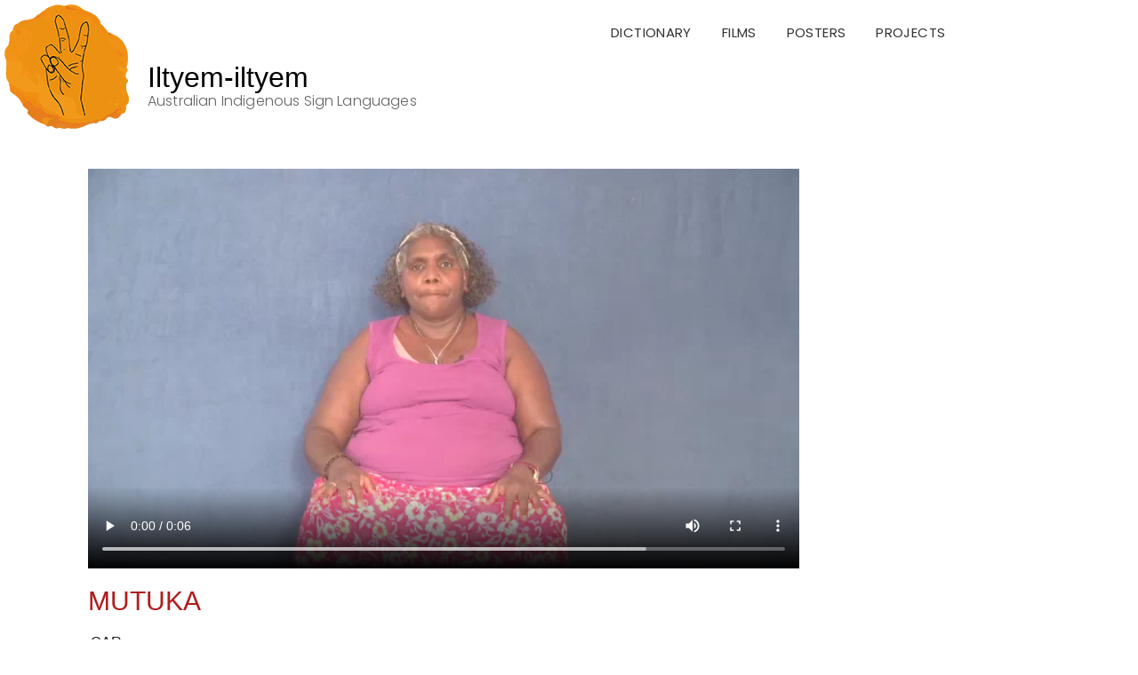

--- FILE ---
content_type: text/html; charset=UTF-8
request_url: https://www.iltyemiltyem.com/ngaatjatjarra/mutuka/
body_size: 20025
content:
<!DOCTYPE html>
<html lang="en-US">
<head>
	<meta charset="UTF-8" />
	<meta http-equiv="X-UA-Compatible" content="IE=edge" />
	<meta name="viewport" content="width=device-width, initial-scale=1" />
		<link rel="pingback" href="https://www.iltyemiltyem.com/xmlrpc.php">
		<title>mutuka &#8211; Iltyem-iltyem</title>
<meta name='robots' content='max-image-preview:large' />
	<style>img:is([sizes="auto" i], [sizes^="auto," i]) { contain-intrinsic-size: 3000px 1500px }</style>
	<link rel='dns-prefetch' href='//fonts.googleapis.com' />
<link href='https://fonts.gstatic.com' crossorigin rel='preconnect' />
<link rel="alternate" type="application/rss+xml" title="Iltyem-iltyem &raquo; Feed" href="https://www.iltyemiltyem.com/feed/" />
<link rel="alternate" type="application/rss+xml" title="Iltyem-iltyem &raquo; Comments Feed" href="https://www.iltyemiltyem.com/comments/feed/" />
<link rel="alternate" type="application/rss+xml" title="Iltyem-iltyem &raquo; mutuka Comments Feed" href="https://www.iltyemiltyem.com/ngaatjatjarra/mutuka/feed/" />
<script type="e7fc1dfec30a3d833a484162-text/javascript">
/* <![CDATA[ */
window._wpemojiSettings = {"baseUrl":"https:\/\/s.w.org\/images\/core\/emoji\/16.0.1\/72x72\/","ext":".png","svgUrl":"https:\/\/s.w.org\/images\/core\/emoji\/16.0.1\/svg\/","svgExt":".svg","source":{"concatemoji":"https:\/\/www.iltyemiltyem.com\/wp-includes\/js\/wp-emoji-release.min.js?ver=6.8.3.1768598846"}};
/*! This file is auto-generated */
!function(s,n){var o,i,e;function c(e){try{var t={supportTests:e,timestamp:(new Date).valueOf()};sessionStorage.setItem(o,JSON.stringify(t))}catch(e){}}function p(e,t,n){e.clearRect(0,0,e.canvas.width,e.canvas.height),e.fillText(t,0,0);var t=new Uint32Array(e.getImageData(0,0,e.canvas.width,e.canvas.height).data),a=(e.clearRect(0,0,e.canvas.width,e.canvas.height),e.fillText(n,0,0),new Uint32Array(e.getImageData(0,0,e.canvas.width,e.canvas.height).data));return t.every(function(e,t){return e===a[t]})}function u(e,t){e.clearRect(0,0,e.canvas.width,e.canvas.height),e.fillText(t,0,0);for(var n=e.getImageData(16,16,1,1),a=0;a<n.data.length;a++)if(0!==n.data[a])return!1;return!0}function f(e,t,n,a){switch(t){case"flag":return n(e,"\ud83c\udff3\ufe0f\u200d\u26a7\ufe0f","\ud83c\udff3\ufe0f\u200b\u26a7\ufe0f")?!1:!n(e,"\ud83c\udde8\ud83c\uddf6","\ud83c\udde8\u200b\ud83c\uddf6")&&!n(e,"\ud83c\udff4\udb40\udc67\udb40\udc62\udb40\udc65\udb40\udc6e\udb40\udc67\udb40\udc7f","\ud83c\udff4\u200b\udb40\udc67\u200b\udb40\udc62\u200b\udb40\udc65\u200b\udb40\udc6e\u200b\udb40\udc67\u200b\udb40\udc7f");case"emoji":return!a(e,"\ud83e\udedf")}return!1}function g(e,t,n,a){var r="undefined"!=typeof WorkerGlobalScope&&self instanceof WorkerGlobalScope?new OffscreenCanvas(300,150):s.createElement("canvas"),o=r.getContext("2d",{willReadFrequently:!0}),i=(o.textBaseline="top",o.font="600 32px Arial",{});return e.forEach(function(e){i[e]=t(o,e,n,a)}),i}function t(e){var t=s.createElement("script");t.src=e,t.defer=!0,s.head.appendChild(t)}"undefined"!=typeof Promise&&(o="wpEmojiSettingsSupports",i=["flag","emoji"],n.supports={everything:!0,everythingExceptFlag:!0},e=new Promise(function(e){s.addEventListener("DOMContentLoaded",e,{once:!0})}),new Promise(function(t){var n=function(){try{var e=JSON.parse(sessionStorage.getItem(o));if("object"==typeof e&&"number"==typeof e.timestamp&&(new Date).valueOf()<e.timestamp+604800&&"object"==typeof e.supportTests)return e.supportTests}catch(e){}return null}();if(!n){if("undefined"!=typeof Worker&&"undefined"!=typeof OffscreenCanvas&&"undefined"!=typeof URL&&URL.createObjectURL&&"undefined"!=typeof Blob)try{var e="postMessage("+g.toString()+"("+[JSON.stringify(i),f.toString(),p.toString(),u.toString()].join(",")+"));",a=new Blob([e],{type:"text/javascript"}),r=new Worker(URL.createObjectURL(a),{name:"wpTestEmojiSupports"});return void(r.onmessage=function(e){c(n=e.data),r.terminate(),t(n)})}catch(e){}c(n=g(i,f,p,u))}t(n)}).then(function(e){for(var t in e)n.supports[t]=e[t],n.supports.everything=n.supports.everything&&n.supports[t],"flag"!==t&&(n.supports.everythingExceptFlag=n.supports.everythingExceptFlag&&n.supports[t]);n.supports.everythingExceptFlag=n.supports.everythingExceptFlag&&!n.supports.flag,n.DOMReady=!1,n.readyCallback=function(){n.DOMReady=!0}}).then(function(){return e}).then(function(){var e;n.supports.everything||(n.readyCallback(),(e=n.source||{}).concatemoji?t(e.concatemoji):e.wpemoji&&e.twemoji&&(t(e.twemoji),t(e.wpemoji)))}))}((window,document),window._wpemojiSettings);
/* ]]> */
</script>
<style id='wp-emoji-styles-inline-css' type='text/css'>

	img.wp-smiley, img.emoji {
		display: inline !important;
		border: none !important;
		box-shadow: none !important;
		height: 1em !important;
		width: 1em !important;
		margin: 0 0.07em !important;
		vertical-align: -0.1em !important;
		background: none !important;
		padding: 0 !important;
	}
</style>
<link rel='stylesheet' id='wp-block-library-css' href='https://www.iltyemiltyem.com/wp-includes/css/dist/block-library/style.min.css?ver=6.8.3.1768598846' type='text/css' media='all' />
<style id='classic-theme-styles-inline-css' type='text/css'>
/*! This file is auto-generated */
.wp-block-button__link{color:#fff;background-color:#32373c;border-radius:9999px;box-shadow:none;text-decoration:none;padding:calc(.667em + 2px) calc(1.333em + 2px);font-size:1.125em}.wp-block-file__button{background:#32373c;color:#fff;text-decoration:none}
</style>
<style id='global-styles-inline-css' type='text/css'>
:root{--wp--preset--aspect-ratio--square: 1;--wp--preset--aspect-ratio--4-3: 4/3;--wp--preset--aspect-ratio--3-4: 3/4;--wp--preset--aspect-ratio--3-2: 3/2;--wp--preset--aspect-ratio--2-3: 2/3;--wp--preset--aspect-ratio--16-9: 16/9;--wp--preset--aspect-ratio--9-16: 9/16;--wp--preset--color--black: #000000;--wp--preset--color--cyan-bluish-gray: #abb8c3;--wp--preset--color--white: #ffffff;--wp--preset--color--pale-pink: #f78da7;--wp--preset--color--vivid-red: #cf2e2e;--wp--preset--color--luminous-vivid-orange: #ff6900;--wp--preset--color--luminous-vivid-amber: #fcb900;--wp--preset--color--light-green-cyan: #7bdcb5;--wp--preset--color--vivid-green-cyan: #00d084;--wp--preset--color--pale-cyan-blue: #8ed1fc;--wp--preset--color--vivid-cyan-blue: #0693e3;--wp--preset--color--vivid-purple: #9b51e0;--wp--preset--gradient--vivid-cyan-blue-to-vivid-purple: linear-gradient(135deg,rgba(6,147,227,1) 0%,rgb(155,81,224) 100%);--wp--preset--gradient--light-green-cyan-to-vivid-green-cyan: linear-gradient(135deg,rgb(122,220,180) 0%,rgb(0,208,130) 100%);--wp--preset--gradient--luminous-vivid-amber-to-luminous-vivid-orange: linear-gradient(135deg,rgba(252,185,0,1) 0%,rgba(255,105,0,1) 100%);--wp--preset--gradient--luminous-vivid-orange-to-vivid-red: linear-gradient(135deg,rgba(255,105,0,1) 0%,rgb(207,46,46) 100%);--wp--preset--gradient--very-light-gray-to-cyan-bluish-gray: linear-gradient(135deg,rgb(238,238,238) 0%,rgb(169,184,195) 100%);--wp--preset--gradient--cool-to-warm-spectrum: linear-gradient(135deg,rgb(74,234,220) 0%,rgb(151,120,209) 20%,rgb(207,42,186) 40%,rgb(238,44,130) 60%,rgb(251,105,98) 80%,rgb(254,248,76) 100%);--wp--preset--gradient--blush-light-purple: linear-gradient(135deg,rgb(255,206,236) 0%,rgb(152,150,240) 100%);--wp--preset--gradient--blush-bordeaux: linear-gradient(135deg,rgb(254,205,165) 0%,rgb(254,45,45) 50%,rgb(107,0,62) 100%);--wp--preset--gradient--luminous-dusk: linear-gradient(135deg,rgb(255,203,112) 0%,rgb(199,81,192) 50%,rgb(65,88,208) 100%);--wp--preset--gradient--pale-ocean: linear-gradient(135deg,rgb(255,245,203) 0%,rgb(182,227,212) 50%,rgb(51,167,181) 100%);--wp--preset--gradient--electric-grass: linear-gradient(135deg,rgb(202,248,128) 0%,rgb(113,206,126) 100%);--wp--preset--gradient--midnight: linear-gradient(135deg,rgb(2,3,129) 0%,rgb(40,116,252) 100%);--wp--preset--font-size--small: 13px;--wp--preset--font-size--medium: 20px;--wp--preset--font-size--large: 36px;--wp--preset--font-size--x-large: 42px;--wp--preset--spacing--20: 0.44rem;--wp--preset--spacing--30: 0.67rem;--wp--preset--spacing--40: 1rem;--wp--preset--spacing--50: 1.5rem;--wp--preset--spacing--60: 2.25rem;--wp--preset--spacing--70: 3.38rem;--wp--preset--spacing--80: 5.06rem;--wp--preset--shadow--natural: 6px 6px 9px rgba(0, 0, 0, 0.2);--wp--preset--shadow--deep: 12px 12px 50px rgba(0, 0, 0, 0.4);--wp--preset--shadow--sharp: 6px 6px 0px rgba(0, 0, 0, 0.2);--wp--preset--shadow--outlined: 6px 6px 0px -3px rgba(255, 255, 255, 1), 6px 6px rgba(0, 0, 0, 1);--wp--preset--shadow--crisp: 6px 6px 0px rgba(0, 0, 0, 1);}:where(.is-layout-flex){gap: 0.5em;}:where(.is-layout-grid){gap: 0.5em;}body .is-layout-flex{display: flex;}.is-layout-flex{flex-wrap: wrap;align-items: center;}.is-layout-flex > :is(*, div){margin: 0;}body .is-layout-grid{display: grid;}.is-layout-grid > :is(*, div){margin: 0;}:where(.wp-block-columns.is-layout-flex){gap: 2em;}:where(.wp-block-columns.is-layout-grid){gap: 2em;}:where(.wp-block-post-template.is-layout-flex){gap: 1.25em;}:where(.wp-block-post-template.is-layout-grid){gap: 1.25em;}.has-black-color{color: var(--wp--preset--color--black) !important;}.has-cyan-bluish-gray-color{color: var(--wp--preset--color--cyan-bluish-gray) !important;}.has-white-color{color: var(--wp--preset--color--white) !important;}.has-pale-pink-color{color: var(--wp--preset--color--pale-pink) !important;}.has-vivid-red-color{color: var(--wp--preset--color--vivid-red) !important;}.has-luminous-vivid-orange-color{color: var(--wp--preset--color--luminous-vivid-orange) !important;}.has-luminous-vivid-amber-color{color: var(--wp--preset--color--luminous-vivid-amber) !important;}.has-light-green-cyan-color{color: var(--wp--preset--color--light-green-cyan) !important;}.has-vivid-green-cyan-color{color: var(--wp--preset--color--vivid-green-cyan) !important;}.has-pale-cyan-blue-color{color: var(--wp--preset--color--pale-cyan-blue) !important;}.has-vivid-cyan-blue-color{color: var(--wp--preset--color--vivid-cyan-blue) !important;}.has-vivid-purple-color{color: var(--wp--preset--color--vivid-purple) !important;}.has-black-background-color{background-color: var(--wp--preset--color--black) !important;}.has-cyan-bluish-gray-background-color{background-color: var(--wp--preset--color--cyan-bluish-gray) !important;}.has-white-background-color{background-color: var(--wp--preset--color--white) !important;}.has-pale-pink-background-color{background-color: var(--wp--preset--color--pale-pink) !important;}.has-vivid-red-background-color{background-color: var(--wp--preset--color--vivid-red) !important;}.has-luminous-vivid-orange-background-color{background-color: var(--wp--preset--color--luminous-vivid-orange) !important;}.has-luminous-vivid-amber-background-color{background-color: var(--wp--preset--color--luminous-vivid-amber) !important;}.has-light-green-cyan-background-color{background-color: var(--wp--preset--color--light-green-cyan) !important;}.has-vivid-green-cyan-background-color{background-color: var(--wp--preset--color--vivid-green-cyan) !important;}.has-pale-cyan-blue-background-color{background-color: var(--wp--preset--color--pale-cyan-blue) !important;}.has-vivid-cyan-blue-background-color{background-color: var(--wp--preset--color--vivid-cyan-blue) !important;}.has-vivid-purple-background-color{background-color: var(--wp--preset--color--vivid-purple) !important;}.has-black-border-color{border-color: var(--wp--preset--color--black) !important;}.has-cyan-bluish-gray-border-color{border-color: var(--wp--preset--color--cyan-bluish-gray) !important;}.has-white-border-color{border-color: var(--wp--preset--color--white) !important;}.has-pale-pink-border-color{border-color: var(--wp--preset--color--pale-pink) !important;}.has-vivid-red-border-color{border-color: var(--wp--preset--color--vivid-red) !important;}.has-luminous-vivid-orange-border-color{border-color: var(--wp--preset--color--luminous-vivid-orange) !important;}.has-luminous-vivid-amber-border-color{border-color: var(--wp--preset--color--luminous-vivid-amber) !important;}.has-light-green-cyan-border-color{border-color: var(--wp--preset--color--light-green-cyan) !important;}.has-vivid-green-cyan-border-color{border-color: var(--wp--preset--color--vivid-green-cyan) !important;}.has-pale-cyan-blue-border-color{border-color: var(--wp--preset--color--pale-cyan-blue) !important;}.has-vivid-cyan-blue-border-color{border-color: var(--wp--preset--color--vivid-cyan-blue) !important;}.has-vivid-purple-border-color{border-color: var(--wp--preset--color--vivid-purple) !important;}.has-vivid-cyan-blue-to-vivid-purple-gradient-background{background: var(--wp--preset--gradient--vivid-cyan-blue-to-vivid-purple) !important;}.has-light-green-cyan-to-vivid-green-cyan-gradient-background{background: var(--wp--preset--gradient--light-green-cyan-to-vivid-green-cyan) !important;}.has-luminous-vivid-amber-to-luminous-vivid-orange-gradient-background{background: var(--wp--preset--gradient--luminous-vivid-amber-to-luminous-vivid-orange) !important;}.has-luminous-vivid-orange-to-vivid-red-gradient-background{background: var(--wp--preset--gradient--luminous-vivid-orange-to-vivid-red) !important;}.has-very-light-gray-to-cyan-bluish-gray-gradient-background{background: var(--wp--preset--gradient--very-light-gray-to-cyan-bluish-gray) !important;}.has-cool-to-warm-spectrum-gradient-background{background: var(--wp--preset--gradient--cool-to-warm-spectrum) !important;}.has-blush-light-purple-gradient-background{background: var(--wp--preset--gradient--blush-light-purple) !important;}.has-blush-bordeaux-gradient-background{background: var(--wp--preset--gradient--blush-bordeaux) !important;}.has-luminous-dusk-gradient-background{background: var(--wp--preset--gradient--luminous-dusk) !important;}.has-pale-ocean-gradient-background{background: var(--wp--preset--gradient--pale-ocean) !important;}.has-electric-grass-gradient-background{background: var(--wp--preset--gradient--electric-grass) !important;}.has-midnight-gradient-background{background: var(--wp--preset--gradient--midnight) !important;}.has-small-font-size{font-size: var(--wp--preset--font-size--small) !important;}.has-medium-font-size{font-size: var(--wp--preset--font-size--medium) !important;}.has-large-font-size{font-size: var(--wp--preset--font-size--large) !important;}.has-x-large-font-size{font-size: var(--wp--preset--font-size--x-large) !important;}
:where(.wp-block-post-template.is-layout-flex){gap: 1.25em;}:where(.wp-block-post-template.is-layout-grid){gap: 1.25em;}
:where(.wp-block-columns.is-layout-flex){gap: 2em;}:where(.wp-block-columns.is-layout-grid){gap: 2em;}
:root :where(.wp-block-pullquote){font-size: 1.5em;line-height: 1.6;}
</style>
<link rel='stylesheet' id='advanced_admin_search_style-css' href='https://www.iltyemiltyem.com/wp-content/plugins/advanced-admin-search/css/style.css?ver=6.8.3.1768598846' type='text/css' media='all' />
<style id='extendify-gutenberg-patterns-and-templates-utilities-inline-css' type='text/css'>
.ext-absolute{position:absolute!important}.ext-relative{position:relative!important}.ext-top-base{top:var(--wp--style--block-gap,1.75rem)!important}.ext-top-lg{top:var(--extendify--spacing--large,3rem)!important}.ext--top-base{top:calc(var(--wp--style--block-gap, 1.75rem)*-1)!important}.ext--top-lg{top:calc(var(--extendify--spacing--large, 3rem)*-1)!important}.ext-right-base{right:var(--wp--style--block-gap,1.75rem)!important}.ext-right-lg{right:var(--extendify--spacing--large,3rem)!important}.ext--right-base{right:calc(var(--wp--style--block-gap, 1.75rem)*-1)!important}.ext--right-lg{right:calc(var(--extendify--spacing--large, 3rem)*-1)!important}.ext-bottom-base{bottom:var(--wp--style--block-gap,1.75rem)!important}.ext-bottom-lg{bottom:var(--extendify--spacing--large,3rem)!important}.ext--bottom-base{bottom:calc(var(--wp--style--block-gap, 1.75rem)*-1)!important}.ext--bottom-lg{bottom:calc(var(--extendify--spacing--large, 3rem)*-1)!important}.ext-left-base{left:var(--wp--style--block-gap,1.75rem)!important}.ext-left-lg{left:var(--extendify--spacing--large,3rem)!important}.ext--left-base{left:calc(var(--wp--style--block-gap, 1.75rem)*-1)!important}.ext--left-lg{left:calc(var(--extendify--spacing--large, 3rem)*-1)!important}.ext-order-1{order:1!important}.ext-order-2{order:2!important}.ext-col-auto{grid-column:auto!important}.ext-col-span-1{grid-column:span 1/span 1!important}.ext-col-span-2{grid-column:span 2/span 2!important}.ext-col-span-3{grid-column:span 3/span 3!important}.ext-col-span-4{grid-column:span 4/span 4!important}.ext-col-span-5{grid-column:span 5/span 5!important}.ext-col-span-6{grid-column:span 6/span 6!important}.ext-col-span-7{grid-column:span 7/span 7!important}.ext-col-span-8{grid-column:span 8/span 8!important}.ext-col-span-9{grid-column:span 9/span 9!important}.ext-col-span-10{grid-column:span 10/span 10!important}.ext-col-span-11{grid-column:span 11/span 11!important}.ext-col-span-12{grid-column:span 12/span 12!important}.ext-col-span-full{grid-column:1/-1!important}.ext-col-start-1{grid-column-start:1!important}.ext-col-start-2{grid-column-start:2!important}.ext-col-start-3{grid-column-start:3!important}.ext-col-start-4{grid-column-start:4!important}.ext-col-start-5{grid-column-start:5!important}.ext-col-start-6{grid-column-start:6!important}.ext-col-start-7{grid-column-start:7!important}.ext-col-start-8{grid-column-start:8!important}.ext-col-start-9{grid-column-start:9!important}.ext-col-start-10{grid-column-start:10!important}.ext-col-start-11{grid-column-start:11!important}.ext-col-start-12{grid-column-start:12!important}.ext-col-start-13{grid-column-start:13!important}.ext-col-start-auto{grid-column-start:auto!important}.ext-col-end-1{grid-column-end:1!important}.ext-col-end-2{grid-column-end:2!important}.ext-col-end-3{grid-column-end:3!important}.ext-col-end-4{grid-column-end:4!important}.ext-col-end-5{grid-column-end:5!important}.ext-col-end-6{grid-column-end:6!important}.ext-col-end-7{grid-column-end:7!important}.ext-col-end-8{grid-column-end:8!important}.ext-col-end-9{grid-column-end:9!important}.ext-col-end-10{grid-column-end:10!important}.ext-col-end-11{grid-column-end:11!important}.ext-col-end-12{grid-column-end:12!important}.ext-col-end-13{grid-column-end:13!important}.ext-col-end-auto{grid-column-end:auto!important}.ext-row-auto{grid-row:auto!important}.ext-row-span-1{grid-row:span 1/span 1!important}.ext-row-span-2{grid-row:span 2/span 2!important}.ext-row-span-3{grid-row:span 3/span 3!important}.ext-row-span-4{grid-row:span 4/span 4!important}.ext-row-span-5{grid-row:span 5/span 5!important}.ext-row-span-6{grid-row:span 6/span 6!important}.ext-row-span-full{grid-row:1/-1!important}.ext-row-start-1{grid-row-start:1!important}.ext-row-start-2{grid-row-start:2!important}.ext-row-start-3{grid-row-start:3!important}.ext-row-start-4{grid-row-start:4!important}.ext-row-start-5{grid-row-start:5!important}.ext-row-start-6{grid-row-start:6!important}.ext-row-start-7{grid-row-start:7!important}.ext-row-start-auto{grid-row-start:auto!important}.ext-row-end-1{grid-row-end:1!important}.ext-row-end-2{grid-row-end:2!important}.ext-row-end-3{grid-row-end:3!important}.ext-row-end-4{grid-row-end:4!important}.ext-row-end-5{grid-row-end:5!important}.ext-row-end-6{grid-row-end:6!important}.ext-row-end-7{grid-row-end:7!important}.ext-row-end-auto{grid-row-end:auto!important}.ext-m-0:not([style*=margin]){margin:0!important}.ext-m-auto:not([style*=margin]){margin:auto!important}.ext-m-base:not([style*=margin]){margin:var(--wp--style--block-gap,1.75rem)!important}.ext-m-lg:not([style*=margin]){margin:var(--extendify--spacing--large,3rem)!important}.ext--m-base:not([style*=margin]){margin:calc(var(--wp--style--block-gap, 1.75rem)*-1)!important}.ext--m-lg:not([style*=margin]){margin:calc(var(--extendify--spacing--large, 3rem)*-1)!important}.ext-mx-0:not([style*=margin]){margin-left:0!important;margin-right:0!important}.ext-mx-auto:not([style*=margin]){margin-left:auto!important;margin-right:auto!important}.ext-mx-base:not([style*=margin]){margin-left:var(--wp--style--block-gap,1.75rem)!important;margin-right:var(--wp--style--block-gap,1.75rem)!important}.ext-mx-lg:not([style*=margin]){margin-left:var(--extendify--spacing--large,3rem)!important;margin-right:var(--extendify--spacing--large,3rem)!important}.ext--mx-base:not([style*=margin]){margin-left:calc(var(--wp--style--block-gap, 1.75rem)*-1)!important;margin-right:calc(var(--wp--style--block-gap, 1.75rem)*-1)!important}.ext--mx-lg:not([style*=margin]){margin-left:calc(var(--extendify--spacing--large, 3rem)*-1)!important;margin-right:calc(var(--extendify--spacing--large, 3rem)*-1)!important}.ext-my-0:not([style*=margin]){margin-bottom:0!important;margin-top:0!important}.ext-my-auto:not([style*=margin]){margin-bottom:auto!important;margin-top:auto!important}.ext-my-base:not([style*=margin]){margin-bottom:var(--wp--style--block-gap,1.75rem)!important;margin-top:var(--wp--style--block-gap,1.75rem)!important}.ext-my-lg:not([style*=margin]){margin-bottom:var(--extendify--spacing--large,3rem)!important;margin-top:var(--extendify--spacing--large,3rem)!important}.ext--my-base:not([style*=margin]){margin-bottom:calc(var(--wp--style--block-gap, 1.75rem)*-1)!important;margin-top:calc(var(--wp--style--block-gap, 1.75rem)*-1)!important}.ext--my-lg:not([style*=margin]){margin-bottom:calc(var(--extendify--spacing--large, 3rem)*-1)!important;margin-top:calc(var(--extendify--spacing--large, 3rem)*-1)!important}.ext-mt-0:not([style*=margin]){margin-top:0!important}.ext-mt-auto:not([style*=margin]){margin-top:auto!important}.ext-mt-base:not([style*=margin]){margin-top:var(--wp--style--block-gap,1.75rem)!important}.ext-mt-lg:not([style*=margin]){margin-top:var(--extendify--spacing--large,3rem)!important}.ext--mt-base:not([style*=margin]){margin-top:calc(var(--wp--style--block-gap, 1.75rem)*-1)!important}.ext--mt-lg:not([style*=margin]){margin-top:calc(var(--extendify--spacing--large, 3rem)*-1)!important}.ext-mr-0:not([style*=margin]){margin-right:0!important}.ext-mr-auto:not([style*=margin]){margin-right:auto!important}.ext-mr-base:not([style*=margin]){margin-right:var(--wp--style--block-gap,1.75rem)!important}.ext-mr-lg:not([style*=margin]){margin-right:var(--extendify--spacing--large,3rem)!important}.ext--mr-base:not([style*=margin]){margin-right:calc(var(--wp--style--block-gap, 1.75rem)*-1)!important}.ext--mr-lg:not([style*=margin]){margin-right:calc(var(--extendify--spacing--large, 3rem)*-1)!important}.ext-mb-0:not([style*=margin]){margin-bottom:0!important}.ext-mb-auto:not([style*=margin]){margin-bottom:auto!important}.ext-mb-base:not([style*=margin]){margin-bottom:var(--wp--style--block-gap,1.75rem)!important}.ext-mb-lg:not([style*=margin]){margin-bottom:var(--extendify--spacing--large,3rem)!important}.ext--mb-base:not([style*=margin]){margin-bottom:calc(var(--wp--style--block-gap, 1.75rem)*-1)!important}.ext--mb-lg:not([style*=margin]){margin-bottom:calc(var(--extendify--spacing--large, 3rem)*-1)!important}.ext-ml-0:not([style*=margin]){margin-left:0!important}.ext-ml-auto:not([style*=margin]){margin-left:auto!important}.ext-ml-base:not([style*=margin]){margin-left:var(--wp--style--block-gap,1.75rem)!important}.ext-ml-lg:not([style*=margin]){margin-left:var(--extendify--spacing--large,3rem)!important}.ext--ml-base:not([style*=margin]){margin-left:calc(var(--wp--style--block-gap, 1.75rem)*-1)!important}.ext--ml-lg:not([style*=margin]){margin-left:calc(var(--extendify--spacing--large, 3rem)*-1)!important}.ext-block{display:block!important}.ext-inline-block{display:inline-block!important}.ext-inline{display:inline!important}.ext-flex{display:flex!important}.ext-inline-flex{display:inline-flex!important}.ext-grid{display:grid!important}.ext-inline-grid{display:inline-grid!important}.ext-hidden{display:none!important}.ext-w-auto{width:auto!important}.ext-w-full{width:100%!important}.ext-max-w-full{max-width:100%!important}.ext-flex-1{flex:1 1 0%!important}.ext-flex-auto{flex:1 1 auto!important}.ext-flex-initial{flex:0 1 auto!important}.ext-flex-none{flex:none!important}.ext-flex-shrink-0{flex-shrink:0!important}.ext-flex-shrink{flex-shrink:1!important}.ext-flex-grow-0{flex-grow:0!important}.ext-flex-grow{flex-grow:1!important}.ext-list-none{list-style-type:none!important}.ext-grid-cols-1{grid-template-columns:repeat(1,minmax(0,1fr))!important}.ext-grid-cols-2{grid-template-columns:repeat(2,minmax(0,1fr))!important}.ext-grid-cols-3{grid-template-columns:repeat(3,minmax(0,1fr))!important}.ext-grid-cols-4{grid-template-columns:repeat(4,minmax(0,1fr))!important}.ext-grid-cols-5{grid-template-columns:repeat(5,minmax(0,1fr))!important}.ext-grid-cols-6{grid-template-columns:repeat(6,minmax(0,1fr))!important}.ext-grid-cols-7{grid-template-columns:repeat(7,minmax(0,1fr))!important}.ext-grid-cols-8{grid-template-columns:repeat(8,minmax(0,1fr))!important}.ext-grid-cols-9{grid-template-columns:repeat(9,minmax(0,1fr))!important}.ext-grid-cols-10{grid-template-columns:repeat(10,minmax(0,1fr))!important}.ext-grid-cols-11{grid-template-columns:repeat(11,minmax(0,1fr))!important}.ext-grid-cols-12{grid-template-columns:repeat(12,minmax(0,1fr))!important}.ext-grid-cols-none{grid-template-columns:none!important}.ext-grid-rows-1{grid-template-rows:repeat(1,minmax(0,1fr))!important}.ext-grid-rows-2{grid-template-rows:repeat(2,minmax(0,1fr))!important}.ext-grid-rows-3{grid-template-rows:repeat(3,minmax(0,1fr))!important}.ext-grid-rows-4{grid-template-rows:repeat(4,minmax(0,1fr))!important}.ext-grid-rows-5{grid-template-rows:repeat(5,minmax(0,1fr))!important}.ext-grid-rows-6{grid-template-rows:repeat(6,minmax(0,1fr))!important}.ext-grid-rows-none{grid-template-rows:none!important}.ext-flex-row{flex-direction:row!important}.ext-flex-row-reverse{flex-direction:row-reverse!important}.ext-flex-col{flex-direction:column!important}.ext-flex-col-reverse{flex-direction:column-reverse!important}.ext-flex-wrap{flex-wrap:wrap!important}.ext-flex-wrap-reverse{flex-wrap:wrap-reverse!important}.ext-flex-nowrap{flex-wrap:nowrap!important}.ext-items-start{align-items:flex-start!important}.ext-items-end{align-items:flex-end!important}.ext-items-center{align-items:center!important}.ext-items-baseline{align-items:baseline!important}.ext-items-stretch{align-items:stretch!important}.ext-justify-start{justify-content:flex-start!important}.ext-justify-end{justify-content:flex-end!important}.ext-justify-center{justify-content:center!important}.ext-justify-between{justify-content:space-between!important}.ext-justify-around{justify-content:space-around!important}.ext-justify-evenly{justify-content:space-evenly!important}.ext-justify-items-start{justify-items:start!important}.ext-justify-items-end{justify-items:end!important}.ext-justify-items-center{justify-items:center!important}.ext-justify-items-stretch{justify-items:stretch!important}.ext-gap-0{gap:0!important}.ext-gap-base{gap:var(--wp--style--block-gap,1.75rem)!important}.ext-gap-lg{gap:var(--extendify--spacing--large,3rem)!important}.ext-gap-x-0{-moz-column-gap:0!important;column-gap:0!important}.ext-gap-x-base{-moz-column-gap:var(--wp--style--block-gap,1.75rem)!important;column-gap:var(--wp--style--block-gap,1.75rem)!important}.ext-gap-x-lg{-moz-column-gap:var(--extendify--spacing--large,3rem)!important;column-gap:var(--extendify--spacing--large,3rem)!important}.ext-gap-y-0{row-gap:0!important}.ext-gap-y-base{row-gap:var(--wp--style--block-gap,1.75rem)!important}.ext-gap-y-lg{row-gap:var(--extendify--spacing--large,3rem)!important}.ext-justify-self-auto{justify-self:auto!important}.ext-justify-self-start{justify-self:start!important}.ext-justify-self-end{justify-self:end!important}.ext-justify-self-center{justify-self:center!important}.ext-justify-self-stretch{justify-self:stretch!important}.ext-rounded-none{border-radius:0!important}.ext-rounded-full{border-radius:9999px!important}.ext-rounded-t-none{border-top-left-radius:0!important;border-top-right-radius:0!important}.ext-rounded-t-full{border-top-left-radius:9999px!important;border-top-right-radius:9999px!important}.ext-rounded-r-none{border-bottom-right-radius:0!important;border-top-right-radius:0!important}.ext-rounded-r-full{border-bottom-right-radius:9999px!important;border-top-right-radius:9999px!important}.ext-rounded-b-none{border-bottom-left-radius:0!important;border-bottom-right-radius:0!important}.ext-rounded-b-full{border-bottom-left-radius:9999px!important;border-bottom-right-radius:9999px!important}.ext-rounded-l-none{border-bottom-left-radius:0!important;border-top-left-radius:0!important}.ext-rounded-l-full{border-bottom-left-radius:9999px!important;border-top-left-radius:9999px!important}.ext-rounded-tl-none{border-top-left-radius:0!important}.ext-rounded-tl-full{border-top-left-radius:9999px!important}.ext-rounded-tr-none{border-top-right-radius:0!important}.ext-rounded-tr-full{border-top-right-radius:9999px!important}.ext-rounded-br-none{border-bottom-right-radius:0!important}.ext-rounded-br-full{border-bottom-right-radius:9999px!important}.ext-rounded-bl-none{border-bottom-left-radius:0!important}.ext-rounded-bl-full{border-bottom-left-radius:9999px!important}.ext-border-0{border-width:0!important}.ext-border-t-0{border-top-width:0!important}.ext-border-r-0{border-right-width:0!important}.ext-border-b-0{border-bottom-width:0!important}.ext-border-l-0{border-left-width:0!important}.ext-p-0:not([style*=padding]){padding:0!important}.ext-p-base:not([style*=padding]){padding:var(--wp--style--block-gap,1.75rem)!important}.ext-p-lg:not([style*=padding]){padding:var(--extendify--spacing--large,3rem)!important}.ext-px-0:not([style*=padding]){padding-left:0!important;padding-right:0!important}.ext-px-base:not([style*=padding]){padding-left:var(--wp--style--block-gap,1.75rem)!important;padding-right:var(--wp--style--block-gap,1.75rem)!important}.ext-px-lg:not([style*=padding]){padding-left:var(--extendify--spacing--large,3rem)!important;padding-right:var(--extendify--spacing--large,3rem)!important}.ext-py-0:not([style*=padding]){padding-bottom:0!important;padding-top:0!important}.ext-py-base:not([style*=padding]){padding-bottom:var(--wp--style--block-gap,1.75rem)!important;padding-top:var(--wp--style--block-gap,1.75rem)!important}.ext-py-lg:not([style*=padding]){padding-bottom:var(--extendify--spacing--large,3rem)!important;padding-top:var(--extendify--spacing--large,3rem)!important}.ext-pt-0:not([style*=padding]){padding-top:0!important}.ext-pt-base:not([style*=padding]){padding-top:var(--wp--style--block-gap,1.75rem)!important}.ext-pt-lg:not([style*=padding]){padding-top:var(--extendify--spacing--large,3rem)!important}.ext-pr-0:not([style*=padding]){padding-right:0!important}.ext-pr-base:not([style*=padding]){padding-right:var(--wp--style--block-gap,1.75rem)!important}.ext-pr-lg:not([style*=padding]){padding-right:var(--extendify--spacing--large,3rem)!important}.ext-pb-0:not([style*=padding]){padding-bottom:0!important}.ext-pb-base:not([style*=padding]){padding-bottom:var(--wp--style--block-gap,1.75rem)!important}.ext-pb-lg:not([style*=padding]){padding-bottom:var(--extendify--spacing--large,3rem)!important}.ext-pl-0:not([style*=padding]){padding-left:0!important}.ext-pl-base:not([style*=padding]){padding-left:var(--wp--style--block-gap,1.75rem)!important}.ext-pl-lg:not([style*=padding]){padding-left:var(--extendify--spacing--large,3rem)!important}.ext-text-left{text-align:left!important}.ext-text-center{text-align:center!important}.ext-text-right{text-align:right!important}.ext-leading-none{line-height:1!important}.ext-leading-tight{line-height:1.25!important}.ext-leading-snug{line-height:1.375!important}.ext-leading-normal{line-height:1.5!important}.ext-leading-relaxed{line-height:1.625!important}.ext-leading-loose{line-height:2!important}.clip-path--rhombus img{-webkit-clip-path:polygon(15% 6%,80% 29%,84% 93%,23% 69%);clip-path:polygon(15% 6%,80% 29%,84% 93%,23% 69%)}.clip-path--diamond img{-webkit-clip-path:polygon(5% 29%,60% 2%,91% 64%,36% 89%);clip-path:polygon(5% 29%,60% 2%,91% 64%,36% 89%)}.clip-path--rhombus-alt img{-webkit-clip-path:polygon(14% 9%,85% 24%,91% 89%,19% 76%);clip-path:polygon(14% 9%,85% 24%,91% 89%,19% 76%)}.wp-block-columns[class*=fullwidth-cols]{margin-bottom:unset}.wp-block-column.editor\:pointer-events-none{margin-bottom:0!important;margin-top:0!important}.is-root-container.block-editor-block-list__layout>[data-align=full]:not(:first-of-type)>.wp-block-column.editor\:pointer-events-none,.is-root-container.block-editor-block-list__layout>[data-align=wide]>.wp-block-column.editor\:pointer-events-none{margin-top:calc(var(--wp--style--block-gap, 28px)*-1)!important}.ext .wp-block-columns .wp-block-column[style*=padding]{padding-left:0!important;padding-right:0!important}.ext .wp-block-columns+.wp-block-columns:not([class*=mt-]):not([class*=my-]):not([style*=margin]){margin-top:0!important}[class*=fullwidth-cols] .wp-block-column:first-child,[class*=fullwidth-cols] .wp-block-group:first-child{margin-top:0}[class*=fullwidth-cols] .wp-block-column:last-child,[class*=fullwidth-cols] .wp-block-group:last-child{margin-bottom:0}[class*=fullwidth-cols] .wp-block-column:first-child>*,[class*=fullwidth-cols] .wp-block-column>:first-child{margin-top:0}.ext .is-not-stacked-on-mobile .wp-block-column,[class*=fullwidth-cols] .wp-block-column>:last-child{margin-bottom:0}.wp-block-columns[class*=fullwidth-cols]:not(.is-not-stacked-on-mobile)>.wp-block-column:not(:last-child){margin-bottom:var(--wp--style--block-gap,1.75rem)}@media (min-width:782px){.wp-block-columns[class*=fullwidth-cols]:not(.is-not-stacked-on-mobile)>.wp-block-column:not(:last-child){margin-bottom:0}}.wp-block-columns[class*=fullwidth-cols].is-not-stacked-on-mobile>.wp-block-column{margin-bottom:0!important}@media (min-width:600px) and (max-width:781px){.wp-block-columns[class*=fullwidth-cols]:not(.is-not-stacked-on-mobile)>.wp-block-column:nth-child(2n){margin-left:var(--wp--style--block-gap,2em)}}@media (max-width:781px){.tablet\:fullwidth-cols.wp-block-columns:not(.is-not-stacked-on-mobile){flex-wrap:wrap}.tablet\:fullwidth-cols.wp-block-columns:not(.is-not-stacked-on-mobile)>.wp-block-column,.tablet\:fullwidth-cols.wp-block-columns:not(.is-not-stacked-on-mobile)>.wp-block-column:not([style*=margin]){margin-left:0!important}.tablet\:fullwidth-cols.wp-block-columns:not(.is-not-stacked-on-mobile)>.wp-block-column{flex-basis:100%!important}}@media (max-width:1079px){.desktop\:fullwidth-cols.wp-block-columns:not(.is-not-stacked-on-mobile){flex-wrap:wrap}.desktop\:fullwidth-cols.wp-block-columns:not(.is-not-stacked-on-mobile)>.wp-block-column,.desktop\:fullwidth-cols.wp-block-columns:not(.is-not-stacked-on-mobile)>.wp-block-column:not([style*=margin]){margin-left:0!important}.desktop\:fullwidth-cols.wp-block-columns:not(.is-not-stacked-on-mobile)>.wp-block-column{flex-basis:100%!important}.desktop\:fullwidth-cols.wp-block-columns:not(.is-not-stacked-on-mobile)>.wp-block-column:not(:last-child){margin-bottom:var(--wp--style--block-gap,1.75rem)!important}}.direction-rtl{direction:rtl}.direction-ltr{direction:ltr}.is-style-inline-list{padding-left:0!important}.is-style-inline-list li{list-style-type:none!important}@media (min-width:782px){.is-style-inline-list li{display:inline!important;margin-right:var(--wp--style--block-gap,1.75rem)!important}}@media (min-width:782px){.is-style-inline-list li:first-child{margin-left:0!important}}@media (min-width:782px){.is-style-inline-list li:last-child{margin-right:0!important}}.bring-to-front{position:relative;z-index:10}.text-stroke{-webkit-text-stroke-color:var(--wp--preset--color--background)}.text-stroke,.text-stroke--primary{-webkit-text-stroke-width:var(
        --wp--custom--typography--text-stroke-width,2px
    )}.text-stroke--primary{-webkit-text-stroke-color:var(--wp--preset--color--primary)}.text-stroke--secondary{-webkit-text-stroke-width:var(
        --wp--custom--typography--text-stroke-width,2px
    );-webkit-text-stroke-color:var(--wp--preset--color--secondary)}.editor\:no-caption .block-editor-rich-text__editable{display:none!important}.editor\:no-inserter .wp-block-column:not(.is-selected)>.block-list-appender,.editor\:no-inserter .wp-block-cover__inner-container>.block-list-appender,.editor\:no-inserter .wp-block-group__inner-container>.block-list-appender,.editor\:no-inserter>.block-list-appender{display:none}.editor\:no-resize .components-resizable-box__handle,.editor\:no-resize .components-resizable-box__handle:after,.editor\:no-resize .components-resizable-box__side-handle:before{display:none;pointer-events:none}.editor\:no-resize .components-resizable-box__container{display:block}.editor\:pointer-events-none{pointer-events:none}.is-style-angled{justify-content:flex-end}.ext .is-style-angled>[class*=_inner-container],.is-style-angled{align-items:center}.is-style-angled .wp-block-cover__image-background,.is-style-angled .wp-block-cover__video-background{-webkit-clip-path:polygon(0 0,30% 0,50% 100%,0 100%);clip-path:polygon(0 0,30% 0,50% 100%,0 100%);z-index:1}@media (min-width:782px){.is-style-angled .wp-block-cover__image-background,.is-style-angled .wp-block-cover__video-background{-webkit-clip-path:polygon(0 0,55% 0,65% 100%,0 100%);clip-path:polygon(0 0,55% 0,65% 100%,0 100%)}}.has-foreground-color{color:var(--wp--preset--color--foreground,#000)!important}.has-foreground-background-color{background-color:var(--wp--preset--color--foreground,#000)!important}.has-background-color{color:var(--wp--preset--color--background,#fff)!important}.has-background-background-color{background-color:var(--wp--preset--color--background,#fff)!important}.has-primary-color{color:var(--wp--preset--color--primary,#4b5563)!important}.has-primary-background-color{background-color:var(--wp--preset--color--primary,#4b5563)!important}.has-secondary-color{color:var(--wp--preset--color--secondary,#9ca3af)!important}.has-secondary-background-color{background-color:var(--wp--preset--color--secondary,#9ca3af)!important}.ext.has-text-color h1,.ext.has-text-color h2,.ext.has-text-color h3,.ext.has-text-color h4,.ext.has-text-color h5,.ext.has-text-color h6,.ext.has-text-color p{color:currentColor}.has-white-color{color:var(--wp--preset--color--white,#fff)!important}.has-black-color{color:var(--wp--preset--color--black,#000)!important}.has-ext-foreground-background-color{background-color:var(
        --wp--preset--color--foreground,var(--wp--preset--color--black,#000)
    )!important}.has-ext-primary-background-color{background-color:var(
        --wp--preset--color--primary,var(--wp--preset--color--cyan-bluish-gray,#000)
    )!important}.wp-block-button__link.has-black-background-color{border-color:var(--wp--preset--color--black,#000)}.wp-block-button__link.has-white-background-color{border-color:var(--wp--preset--color--white,#fff)}.has-ext-small-font-size{font-size:var(--wp--preset--font-size--ext-small)!important}.has-ext-medium-font-size{font-size:var(--wp--preset--font-size--ext-medium)!important}.has-ext-large-font-size{font-size:var(--wp--preset--font-size--ext-large)!important;line-height:1.2}.has-ext-x-large-font-size{font-size:var(--wp--preset--font-size--ext-x-large)!important;line-height:1}.has-ext-xx-large-font-size{font-size:var(--wp--preset--font-size--ext-xx-large)!important;line-height:1}.has-ext-x-large-font-size:not([style*=line-height]),.has-ext-xx-large-font-size:not([style*=line-height]){line-height:1.1}.ext .wp-block-group>*{margin-bottom:0;margin-top:0}.ext .wp-block-group>*+*{margin-bottom:0}.ext .wp-block-group>*+*,.ext h2{margin-top:var(--wp--style--block-gap,1.75rem)}.ext h2{margin-bottom:var(--wp--style--block-gap,1.75rem)}.has-ext-x-large-font-size+h3,.has-ext-x-large-font-size+p{margin-top:.5rem}.ext .wp-block-buttons>.wp-block-button.wp-block-button__width-25{min-width:12rem;width:calc(25% - var(--wp--style--block-gap, .5em)*.75)}.ext .ext-grid>[class*=_inner-container]{display:grid}.ext>[class*=_inner-container]>.ext-grid:not([class*=columns]),.ext>[class*=_inner-container]>.wp-block>.ext-grid:not([class*=columns]){display:initial!important}.ext .ext-grid-cols-1>[class*=_inner-container]{grid-template-columns:repeat(1,minmax(0,1fr))!important}.ext .ext-grid-cols-2>[class*=_inner-container]{grid-template-columns:repeat(2,minmax(0,1fr))!important}.ext .ext-grid-cols-3>[class*=_inner-container]{grid-template-columns:repeat(3,minmax(0,1fr))!important}.ext .ext-grid-cols-4>[class*=_inner-container]{grid-template-columns:repeat(4,minmax(0,1fr))!important}.ext .ext-grid-cols-5>[class*=_inner-container]{grid-template-columns:repeat(5,minmax(0,1fr))!important}.ext .ext-grid-cols-6>[class*=_inner-container]{grid-template-columns:repeat(6,minmax(0,1fr))!important}.ext .ext-grid-cols-7>[class*=_inner-container]{grid-template-columns:repeat(7,minmax(0,1fr))!important}.ext .ext-grid-cols-8>[class*=_inner-container]{grid-template-columns:repeat(8,minmax(0,1fr))!important}.ext .ext-grid-cols-9>[class*=_inner-container]{grid-template-columns:repeat(9,minmax(0,1fr))!important}.ext .ext-grid-cols-10>[class*=_inner-container]{grid-template-columns:repeat(10,minmax(0,1fr))!important}.ext .ext-grid-cols-11>[class*=_inner-container]{grid-template-columns:repeat(11,minmax(0,1fr))!important}.ext .ext-grid-cols-12>[class*=_inner-container]{grid-template-columns:repeat(12,minmax(0,1fr))!important}.ext .ext-grid-cols-13>[class*=_inner-container]{grid-template-columns:repeat(13,minmax(0,1fr))!important}.ext .ext-grid-cols-none>[class*=_inner-container]{grid-template-columns:none!important}.ext .ext-grid-rows-1>[class*=_inner-container]{grid-template-rows:repeat(1,minmax(0,1fr))!important}.ext .ext-grid-rows-2>[class*=_inner-container]{grid-template-rows:repeat(2,minmax(0,1fr))!important}.ext .ext-grid-rows-3>[class*=_inner-container]{grid-template-rows:repeat(3,minmax(0,1fr))!important}.ext .ext-grid-rows-4>[class*=_inner-container]{grid-template-rows:repeat(4,minmax(0,1fr))!important}.ext .ext-grid-rows-5>[class*=_inner-container]{grid-template-rows:repeat(5,minmax(0,1fr))!important}.ext .ext-grid-rows-6>[class*=_inner-container]{grid-template-rows:repeat(6,minmax(0,1fr))!important}.ext .ext-grid-rows-none>[class*=_inner-container]{grid-template-rows:none!important}.ext .ext-items-start>[class*=_inner-container]{align-items:flex-start!important}.ext .ext-items-end>[class*=_inner-container]{align-items:flex-end!important}.ext .ext-items-center>[class*=_inner-container]{align-items:center!important}.ext .ext-items-baseline>[class*=_inner-container]{align-items:baseline!important}.ext .ext-items-stretch>[class*=_inner-container]{align-items:stretch!important}.ext.wp-block-group>:last-child{margin-bottom:0}.ext .wp-block-group__inner-container{padding:0!important}.ext.has-background{padding-left:var(--wp--style--block-gap,1.75rem);padding-right:var(--wp--style--block-gap,1.75rem)}.ext [class*=inner-container]>.alignwide [class*=inner-container],.ext [class*=inner-container]>[data-align=wide] [class*=inner-container]{max-width:var(--responsive--alignwide-width,120rem)}.ext [class*=inner-container]>.alignwide [class*=inner-container]>*,.ext [class*=inner-container]>[data-align=wide] [class*=inner-container]>*{max-width:100%!important}.ext .wp-block-image{position:relative;text-align:center}.ext .wp-block-image img{display:inline-block;vertical-align:middle}body{--extendify--spacing--large:var(
        --wp--custom--spacing--large,clamp(2em,8vw,8em)
    );--wp--preset--font-size--ext-small:1rem;--wp--preset--font-size--ext-medium:1.125rem;--wp--preset--font-size--ext-large:clamp(1.65rem,3.5vw,2.15rem);--wp--preset--font-size--ext-x-large:clamp(3rem,6vw,4.75rem);--wp--preset--font-size--ext-xx-large:clamp(3.25rem,7.5vw,5.75rem);--wp--preset--color--black:#000;--wp--preset--color--white:#fff}.ext *{box-sizing:border-box}.block-editor-block-preview__content-iframe .ext [data-type="core/spacer"] .components-resizable-box__container{background:transparent!important}.block-editor-block-preview__content-iframe .ext [data-type="core/spacer"] .block-library-spacer__resize-container:before{display:none!important}.ext .wp-block-group__inner-container figure.wp-block-gallery.alignfull{margin-bottom:unset;margin-top:unset}.ext .alignwide{margin-left:auto!important;margin-right:auto!important}.is-root-container.block-editor-block-list__layout>[data-align=full]:not(:first-of-type)>.ext-my-0,.is-root-container.block-editor-block-list__layout>[data-align=wide]>.ext-my-0:not([style*=margin]){margin-top:calc(var(--wp--style--block-gap, 28px)*-1)!important}.block-editor-block-preview__content-iframe .preview\:min-h-50{min-height:50vw!important}.block-editor-block-preview__content-iframe .preview\:min-h-60{min-height:60vw!important}.block-editor-block-preview__content-iframe .preview\:min-h-70{min-height:70vw!important}.block-editor-block-preview__content-iframe .preview\:min-h-80{min-height:80vw!important}.block-editor-block-preview__content-iframe .preview\:min-h-100{min-height:100vw!important}.ext-mr-0.alignfull:not([style*=margin]):not([style*=margin]){margin-right:0!important}.ext-ml-0:not([style*=margin]):not([style*=margin]){margin-left:0!important}.is-root-container .wp-block[data-align=full]>.ext-mx-0:not([style*=margin]):not([style*=margin]){margin-left:calc(var(--wp--custom--spacing--outer, 0)*1)!important;margin-right:calc(var(--wp--custom--spacing--outer, 0)*1)!important;overflow:hidden;width:unset}@media (min-width:782px){.tablet\:ext-absolute{position:absolute!important}.tablet\:ext-relative{position:relative!important}.tablet\:ext-top-base{top:var(--wp--style--block-gap,1.75rem)!important}.tablet\:ext-top-lg{top:var(--extendify--spacing--large,3rem)!important}.tablet\:ext--top-base{top:calc(var(--wp--style--block-gap, 1.75rem)*-1)!important}.tablet\:ext--top-lg{top:calc(var(--extendify--spacing--large, 3rem)*-1)!important}.tablet\:ext-right-base{right:var(--wp--style--block-gap,1.75rem)!important}.tablet\:ext-right-lg{right:var(--extendify--spacing--large,3rem)!important}.tablet\:ext--right-base{right:calc(var(--wp--style--block-gap, 1.75rem)*-1)!important}.tablet\:ext--right-lg{right:calc(var(--extendify--spacing--large, 3rem)*-1)!important}.tablet\:ext-bottom-base{bottom:var(--wp--style--block-gap,1.75rem)!important}.tablet\:ext-bottom-lg{bottom:var(--extendify--spacing--large,3rem)!important}.tablet\:ext--bottom-base{bottom:calc(var(--wp--style--block-gap, 1.75rem)*-1)!important}.tablet\:ext--bottom-lg{bottom:calc(var(--extendify--spacing--large, 3rem)*-1)!important}.tablet\:ext-left-base{left:var(--wp--style--block-gap,1.75rem)!important}.tablet\:ext-left-lg{left:var(--extendify--spacing--large,3rem)!important}.tablet\:ext--left-base{left:calc(var(--wp--style--block-gap, 1.75rem)*-1)!important}.tablet\:ext--left-lg{left:calc(var(--extendify--spacing--large, 3rem)*-1)!important}.tablet\:ext-order-1{order:1!important}.tablet\:ext-order-2{order:2!important}.tablet\:ext-m-0:not([style*=margin]){margin:0!important}.tablet\:ext-m-auto:not([style*=margin]){margin:auto!important}.tablet\:ext-m-base:not([style*=margin]){margin:var(--wp--style--block-gap,1.75rem)!important}.tablet\:ext-m-lg:not([style*=margin]){margin:var(--extendify--spacing--large,3rem)!important}.tablet\:ext--m-base:not([style*=margin]){margin:calc(var(--wp--style--block-gap, 1.75rem)*-1)!important}.tablet\:ext--m-lg:not([style*=margin]){margin:calc(var(--extendify--spacing--large, 3rem)*-1)!important}.tablet\:ext-mx-0:not([style*=margin]){margin-left:0!important;margin-right:0!important}.tablet\:ext-mx-auto:not([style*=margin]){margin-left:auto!important;margin-right:auto!important}.tablet\:ext-mx-base:not([style*=margin]){margin-left:var(--wp--style--block-gap,1.75rem)!important;margin-right:var(--wp--style--block-gap,1.75rem)!important}.tablet\:ext-mx-lg:not([style*=margin]){margin-left:var(--extendify--spacing--large,3rem)!important;margin-right:var(--extendify--spacing--large,3rem)!important}.tablet\:ext--mx-base:not([style*=margin]){margin-left:calc(var(--wp--style--block-gap, 1.75rem)*-1)!important;margin-right:calc(var(--wp--style--block-gap, 1.75rem)*-1)!important}.tablet\:ext--mx-lg:not([style*=margin]){margin-left:calc(var(--extendify--spacing--large, 3rem)*-1)!important;margin-right:calc(var(--extendify--spacing--large, 3rem)*-1)!important}.tablet\:ext-my-0:not([style*=margin]){margin-bottom:0!important;margin-top:0!important}.tablet\:ext-my-auto:not([style*=margin]){margin-bottom:auto!important;margin-top:auto!important}.tablet\:ext-my-base:not([style*=margin]){margin-bottom:var(--wp--style--block-gap,1.75rem)!important;margin-top:var(--wp--style--block-gap,1.75rem)!important}.tablet\:ext-my-lg:not([style*=margin]){margin-bottom:var(--extendify--spacing--large,3rem)!important;margin-top:var(--extendify--spacing--large,3rem)!important}.tablet\:ext--my-base:not([style*=margin]){margin-bottom:calc(var(--wp--style--block-gap, 1.75rem)*-1)!important;margin-top:calc(var(--wp--style--block-gap, 1.75rem)*-1)!important}.tablet\:ext--my-lg:not([style*=margin]){margin-bottom:calc(var(--extendify--spacing--large, 3rem)*-1)!important;margin-top:calc(var(--extendify--spacing--large, 3rem)*-1)!important}.tablet\:ext-mt-0:not([style*=margin]){margin-top:0!important}.tablet\:ext-mt-auto:not([style*=margin]){margin-top:auto!important}.tablet\:ext-mt-base:not([style*=margin]){margin-top:var(--wp--style--block-gap,1.75rem)!important}.tablet\:ext-mt-lg:not([style*=margin]){margin-top:var(--extendify--spacing--large,3rem)!important}.tablet\:ext--mt-base:not([style*=margin]){margin-top:calc(var(--wp--style--block-gap, 1.75rem)*-1)!important}.tablet\:ext--mt-lg:not([style*=margin]){margin-top:calc(var(--extendify--spacing--large, 3rem)*-1)!important}.tablet\:ext-mr-0:not([style*=margin]){margin-right:0!important}.tablet\:ext-mr-auto:not([style*=margin]){margin-right:auto!important}.tablet\:ext-mr-base:not([style*=margin]){margin-right:var(--wp--style--block-gap,1.75rem)!important}.tablet\:ext-mr-lg:not([style*=margin]){margin-right:var(--extendify--spacing--large,3rem)!important}.tablet\:ext--mr-base:not([style*=margin]){margin-right:calc(var(--wp--style--block-gap, 1.75rem)*-1)!important}.tablet\:ext--mr-lg:not([style*=margin]){margin-right:calc(var(--extendify--spacing--large, 3rem)*-1)!important}.tablet\:ext-mb-0:not([style*=margin]){margin-bottom:0!important}.tablet\:ext-mb-auto:not([style*=margin]){margin-bottom:auto!important}.tablet\:ext-mb-base:not([style*=margin]){margin-bottom:var(--wp--style--block-gap,1.75rem)!important}.tablet\:ext-mb-lg:not([style*=margin]){margin-bottom:var(--extendify--spacing--large,3rem)!important}.tablet\:ext--mb-base:not([style*=margin]){margin-bottom:calc(var(--wp--style--block-gap, 1.75rem)*-1)!important}.tablet\:ext--mb-lg:not([style*=margin]){margin-bottom:calc(var(--extendify--spacing--large, 3rem)*-1)!important}.tablet\:ext-ml-0:not([style*=margin]){margin-left:0!important}.tablet\:ext-ml-auto:not([style*=margin]){margin-left:auto!important}.tablet\:ext-ml-base:not([style*=margin]){margin-left:var(--wp--style--block-gap,1.75rem)!important}.tablet\:ext-ml-lg:not([style*=margin]){margin-left:var(--extendify--spacing--large,3rem)!important}.tablet\:ext--ml-base:not([style*=margin]){margin-left:calc(var(--wp--style--block-gap, 1.75rem)*-1)!important}.tablet\:ext--ml-lg:not([style*=margin]){margin-left:calc(var(--extendify--spacing--large, 3rem)*-1)!important}.tablet\:ext-block{display:block!important}.tablet\:ext-inline-block{display:inline-block!important}.tablet\:ext-inline{display:inline!important}.tablet\:ext-flex{display:flex!important}.tablet\:ext-inline-flex{display:inline-flex!important}.tablet\:ext-grid{display:grid!important}.tablet\:ext-inline-grid{display:inline-grid!important}.tablet\:ext-hidden{display:none!important}.tablet\:ext-w-auto{width:auto!important}.tablet\:ext-w-full{width:100%!important}.tablet\:ext-max-w-full{max-width:100%!important}.tablet\:ext-flex-1{flex:1 1 0%!important}.tablet\:ext-flex-auto{flex:1 1 auto!important}.tablet\:ext-flex-initial{flex:0 1 auto!important}.tablet\:ext-flex-none{flex:none!important}.tablet\:ext-flex-shrink-0{flex-shrink:0!important}.tablet\:ext-flex-shrink{flex-shrink:1!important}.tablet\:ext-flex-grow-0{flex-grow:0!important}.tablet\:ext-flex-grow{flex-grow:1!important}.tablet\:ext-list-none{list-style-type:none!important}.tablet\:ext-grid-cols-1{grid-template-columns:repeat(1,minmax(0,1fr))!important}.tablet\:ext-grid-cols-2{grid-template-columns:repeat(2,minmax(0,1fr))!important}.tablet\:ext-grid-cols-3{grid-template-columns:repeat(3,minmax(0,1fr))!important}.tablet\:ext-grid-cols-4{grid-template-columns:repeat(4,minmax(0,1fr))!important}.tablet\:ext-grid-cols-5{grid-template-columns:repeat(5,minmax(0,1fr))!important}.tablet\:ext-grid-cols-6{grid-template-columns:repeat(6,minmax(0,1fr))!important}.tablet\:ext-grid-cols-7{grid-template-columns:repeat(7,minmax(0,1fr))!important}.tablet\:ext-grid-cols-8{grid-template-columns:repeat(8,minmax(0,1fr))!important}.tablet\:ext-grid-cols-9{grid-template-columns:repeat(9,minmax(0,1fr))!important}.tablet\:ext-grid-cols-10{grid-template-columns:repeat(10,minmax(0,1fr))!important}.tablet\:ext-grid-cols-11{grid-template-columns:repeat(11,minmax(0,1fr))!important}.tablet\:ext-grid-cols-12{grid-template-columns:repeat(12,minmax(0,1fr))!important}.tablet\:ext-grid-cols-none{grid-template-columns:none!important}.tablet\:ext-flex-row{flex-direction:row!important}.tablet\:ext-flex-row-reverse{flex-direction:row-reverse!important}.tablet\:ext-flex-col{flex-direction:column!important}.tablet\:ext-flex-col-reverse{flex-direction:column-reverse!important}.tablet\:ext-flex-wrap{flex-wrap:wrap!important}.tablet\:ext-flex-wrap-reverse{flex-wrap:wrap-reverse!important}.tablet\:ext-flex-nowrap{flex-wrap:nowrap!important}.tablet\:ext-items-start{align-items:flex-start!important}.tablet\:ext-items-end{align-items:flex-end!important}.tablet\:ext-items-center{align-items:center!important}.tablet\:ext-items-baseline{align-items:baseline!important}.tablet\:ext-items-stretch{align-items:stretch!important}.tablet\:ext-justify-start{justify-content:flex-start!important}.tablet\:ext-justify-end{justify-content:flex-end!important}.tablet\:ext-justify-center{justify-content:center!important}.tablet\:ext-justify-between{justify-content:space-between!important}.tablet\:ext-justify-around{justify-content:space-around!important}.tablet\:ext-justify-evenly{justify-content:space-evenly!important}.tablet\:ext-justify-items-start{justify-items:start!important}.tablet\:ext-justify-items-end{justify-items:end!important}.tablet\:ext-justify-items-center{justify-items:center!important}.tablet\:ext-justify-items-stretch{justify-items:stretch!important}.tablet\:ext-justify-self-auto{justify-self:auto!important}.tablet\:ext-justify-self-start{justify-self:start!important}.tablet\:ext-justify-self-end{justify-self:end!important}.tablet\:ext-justify-self-center{justify-self:center!important}.tablet\:ext-justify-self-stretch{justify-self:stretch!important}.tablet\:ext-p-0:not([style*=padding]){padding:0!important}.tablet\:ext-p-base:not([style*=padding]){padding:var(--wp--style--block-gap,1.75rem)!important}.tablet\:ext-p-lg:not([style*=padding]){padding:var(--extendify--spacing--large,3rem)!important}.tablet\:ext-px-0:not([style*=padding]){padding-left:0!important;padding-right:0!important}.tablet\:ext-px-base:not([style*=padding]){padding-left:var(--wp--style--block-gap,1.75rem)!important;padding-right:var(--wp--style--block-gap,1.75rem)!important}.tablet\:ext-px-lg:not([style*=padding]){padding-left:var(--extendify--spacing--large,3rem)!important;padding-right:var(--extendify--spacing--large,3rem)!important}.tablet\:ext-py-0:not([style*=padding]){padding-bottom:0!important;padding-top:0!important}.tablet\:ext-py-base:not([style*=padding]){padding-bottom:var(--wp--style--block-gap,1.75rem)!important;padding-top:var(--wp--style--block-gap,1.75rem)!important}.tablet\:ext-py-lg:not([style*=padding]){padding-bottom:var(--extendify--spacing--large,3rem)!important;padding-top:var(--extendify--spacing--large,3rem)!important}.tablet\:ext-pt-0:not([style*=padding]){padding-top:0!important}.tablet\:ext-pt-base:not([style*=padding]){padding-top:var(--wp--style--block-gap,1.75rem)!important}.tablet\:ext-pt-lg:not([style*=padding]){padding-top:var(--extendify--spacing--large,3rem)!important}.tablet\:ext-pr-0:not([style*=padding]){padding-right:0!important}.tablet\:ext-pr-base:not([style*=padding]){padding-right:var(--wp--style--block-gap,1.75rem)!important}.tablet\:ext-pr-lg:not([style*=padding]){padding-right:var(--extendify--spacing--large,3rem)!important}.tablet\:ext-pb-0:not([style*=padding]){padding-bottom:0!important}.tablet\:ext-pb-base:not([style*=padding]){padding-bottom:var(--wp--style--block-gap,1.75rem)!important}.tablet\:ext-pb-lg:not([style*=padding]){padding-bottom:var(--extendify--spacing--large,3rem)!important}.tablet\:ext-pl-0:not([style*=padding]){padding-left:0!important}.tablet\:ext-pl-base:not([style*=padding]){padding-left:var(--wp--style--block-gap,1.75rem)!important}.tablet\:ext-pl-lg:not([style*=padding]){padding-left:var(--extendify--spacing--large,3rem)!important}.tablet\:ext-text-left{text-align:left!important}.tablet\:ext-text-center{text-align:center!important}.tablet\:ext-text-right{text-align:right!important}}@media (min-width:1080px){.desktop\:ext-absolute{position:absolute!important}.desktop\:ext-relative{position:relative!important}.desktop\:ext-top-base{top:var(--wp--style--block-gap,1.75rem)!important}.desktop\:ext-top-lg{top:var(--extendify--spacing--large,3rem)!important}.desktop\:ext--top-base{top:calc(var(--wp--style--block-gap, 1.75rem)*-1)!important}.desktop\:ext--top-lg{top:calc(var(--extendify--spacing--large, 3rem)*-1)!important}.desktop\:ext-right-base{right:var(--wp--style--block-gap,1.75rem)!important}.desktop\:ext-right-lg{right:var(--extendify--spacing--large,3rem)!important}.desktop\:ext--right-base{right:calc(var(--wp--style--block-gap, 1.75rem)*-1)!important}.desktop\:ext--right-lg{right:calc(var(--extendify--spacing--large, 3rem)*-1)!important}.desktop\:ext-bottom-base{bottom:var(--wp--style--block-gap,1.75rem)!important}.desktop\:ext-bottom-lg{bottom:var(--extendify--spacing--large,3rem)!important}.desktop\:ext--bottom-base{bottom:calc(var(--wp--style--block-gap, 1.75rem)*-1)!important}.desktop\:ext--bottom-lg{bottom:calc(var(--extendify--spacing--large, 3rem)*-1)!important}.desktop\:ext-left-base{left:var(--wp--style--block-gap,1.75rem)!important}.desktop\:ext-left-lg{left:var(--extendify--spacing--large,3rem)!important}.desktop\:ext--left-base{left:calc(var(--wp--style--block-gap, 1.75rem)*-1)!important}.desktop\:ext--left-lg{left:calc(var(--extendify--spacing--large, 3rem)*-1)!important}.desktop\:ext-order-1{order:1!important}.desktop\:ext-order-2{order:2!important}.desktop\:ext-m-0:not([style*=margin]){margin:0!important}.desktop\:ext-m-auto:not([style*=margin]){margin:auto!important}.desktop\:ext-m-base:not([style*=margin]){margin:var(--wp--style--block-gap,1.75rem)!important}.desktop\:ext-m-lg:not([style*=margin]){margin:var(--extendify--spacing--large,3rem)!important}.desktop\:ext--m-base:not([style*=margin]){margin:calc(var(--wp--style--block-gap, 1.75rem)*-1)!important}.desktop\:ext--m-lg:not([style*=margin]){margin:calc(var(--extendify--spacing--large, 3rem)*-1)!important}.desktop\:ext-mx-0:not([style*=margin]){margin-left:0!important;margin-right:0!important}.desktop\:ext-mx-auto:not([style*=margin]){margin-left:auto!important;margin-right:auto!important}.desktop\:ext-mx-base:not([style*=margin]){margin-left:var(--wp--style--block-gap,1.75rem)!important;margin-right:var(--wp--style--block-gap,1.75rem)!important}.desktop\:ext-mx-lg:not([style*=margin]){margin-left:var(--extendify--spacing--large,3rem)!important;margin-right:var(--extendify--spacing--large,3rem)!important}.desktop\:ext--mx-base:not([style*=margin]){margin-left:calc(var(--wp--style--block-gap, 1.75rem)*-1)!important;margin-right:calc(var(--wp--style--block-gap, 1.75rem)*-1)!important}.desktop\:ext--mx-lg:not([style*=margin]){margin-left:calc(var(--extendify--spacing--large, 3rem)*-1)!important;margin-right:calc(var(--extendify--spacing--large, 3rem)*-1)!important}.desktop\:ext-my-0:not([style*=margin]){margin-bottom:0!important;margin-top:0!important}.desktop\:ext-my-auto:not([style*=margin]){margin-bottom:auto!important;margin-top:auto!important}.desktop\:ext-my-base:not([style*=margin]){margin-bottom:var(--wp--style--block-gap,1.75rem)!important;margin-top:var(--wp--style--block-gap,1.75rem)!important}.desktop\:ext-my-lg:not([style*=margin]){margin-bottom:var(--extendify--spacing--large,3rem)!important;margin-top:var(--extendify--spacing--large,3rem)!important}.desktop\:ext--my-base:not([style*=margin]){margin-bottom:calc(var(--wp--style--block-gap, 1.75rem)*-1)!important;margin-top:calc(var(--wp--style--block-gap, 1.75rem)*-1)!important}.desktop\:ext--my-lg:not([style*=margin]){margin-bottom:calc(var(--extendify--spacing--large, 3rem)*-1)!important;margin-top:calc(var(--extendify--spacing--large, 3rem)*-1)!important}.desktop\:ext-mt-0:not([style*=margin]){margin-top:0!important}.desktop\:ext-mt-auto:not([style*=margin]){margin-top:auto!important}.desktop\:ext-mt-base:not([style*=margin]){margin-top:var(--wp--style--block-gap,1.75rem)!important}.desktop\:ext-mt-lg:not([style*=margin]){margin-top:var(--extendify--spacing--large,3rem)!important}.desktop\:ext--mt-base:not([style*=margin]){margin-top:calc(var(--wp--style--block-gap, 1.75rem)*-1)!important}.desktop\:ext--mt-lg:not([style*=margin]){margin-top:calc(var(--extendify--spacing--large, 3rem)*-1)!important}.desktop\:ext-mr-0:not([style*=margin]){margin-right:0!important}.desktop\:ext-mr-auto:not([style*=margin]){margin-right:auto!important}.desktop\:ext-mr-base:not([style*=margin]){margin-right:var(--wp--style--block-gap,1.75rem)!important}.desktop\:ext-mr-lg:not([style*=margin]){margin-right:var(--extendify--spacing--large,3rem)!important}.desktop\:ext--mr-base:not([style*=margin]){margin-right:calc(var(--wp--style--block-gap, 1.75rem)*-1)!important}.desktop\:ext--mr-lg:not([style*=margin]){margin-right:calc(var(--extendify--spacing--large, 3rem)*-1)!important}.desktop\:ext-mb-0:not([style*=margin]){margin-bottom:0!important}.desktop\:ext-mb-auto:not([style*=margin]){margin-bottom:auto!important}.desktop\:ext-mb-base:not([style*=margin]){margin-bottom:var(--wp--style--block-gap,1.75rem)!important}.desktop\:ext-mb-lg:not([style*=margin]){margin-bottom:var(--extendify--spacing--large,3rem)!important}.desktop\:ext--mb-base:not([style*=margin]){margin-bottom:calc(var(--wp--style--block-gap, 1.75rem)*-1)!important}.desktop\:ext--mb-lg:not([style*=margin]){margin-bottom:calc(var(--extendify--spacing--large, 3rem)*-1)!important}.desktop\:ext-ml-0:not([style*=margin]){margin-left:0!important}.desktop\:ext-ml-auto:not([style*=margin]){margin-left:auto!important}.desktop\:ext-ml-base:not([style*=margin]){margin-left:var(--wp--style--block-gap,1.75rem)!important}.desktop\:ext-ml-lg:not([style*=margin]){margin-left:var(--extendify--spacing--large,3rem)!important}.desktop\:ext--ml-base:not([style*=margin]){margin-left:calc(var(--wp--style--block-gap, 1.75rem)*-1)!important}.desktop\:ext--ml-lg:not([style*=margin]){margin-left:calc(var(--extendify--spacing--large, 3rem)*-1)!important}.desktop\:ext-block{display:block!important}.desktop\:ext-inline-block{display:inline-block!important}.desktop\:ext-inline{display:inline!important}.desktop\:ext-flex{display:flex!important}.desktop\:ext-inline-flex{display:inline-flex!important}.desktop\:ext-grid{display:grid!important}.desktop\:ext-inline-grid{display:inline-grid!important}.desktop\:ext-hidden{display:none!important}.desktop\:ext-w-auto{width:auto!important}.desktop\:ext-w-full{width:100%!important}.desktop\:ext-max-w-full{max-width:100%!important}.desktop\:ext-flex-1{flex:1 1 0%!important}.desktop\:ext-flex-auto{flex:1 1 auto!important}.desktop\:ext-flex-initial{flex:0 1 auto!important}.desktop\:ext-flex-none{flex:none!important}.desktop\:ext-flex-shrink-0{flex-shrink:0!important}.desktop\:ext-flex-shrink{flex-shrink:1!important}.desktop\:ext-flex-grow-0{flex-grow:0!important}.desktop\:ext-flex-grow{flex-grow:1!important}.desktop\:ext-list-none{list-style-type:none!important}.desktop\:ext-grid-cols-1{grid-template-columns:repeat(1,minmax(0,1fr))!important}.desktop\:ext-grid-cols-2{grid-template-columns:repeat(2,minmax(0,1fr))!important}.desktop\:ext-grid-cols-3{grid-template-columns:repeat(3,minmax(0,1fr))!important}.desktop\:ext-grid-cols-4{grid-template-columns:repeat(4,minmax(0,1fr))!important}.desktop\:ext-grid-cols-5{grid-template-columns:repeat(5,minmax(0,1fr))!important}.desktop\:ext-grid-cols-6{grid-template-columns:repeat(6,minmax(0,1fr))!important}.desktop\:ext-grid-cols-7{grid-template-columns:repeat(7,minmax(0,1fr))!important}.desktop\:ext-grid-cols-8{grid-template-columns:repeat(8,minmax(0,1fr))!important}.desktop\:ext-grid-cols-9{grid-template-columns:repeat(9,minmax(0,1fr))!important}.desktop\:ext-grid-cols-10{grid-template-columns:repeat(10,minmax(0,1fr))!important}.desktop\:ext-grid-cols-11{grid-template-columns:repeat(11,minmax(0,1fr))!important}.desktop\:ext-grid-cols-12{grid-template-columns:repeat(12,minmax(0,1fr))!important}.desktop\:ext-grid-cols-none{grid-template-columns:none!important}.desktop\:ext-flex-row{flex-direction:row!important}.desktop\:ext-flex-row-reverse{flex-direction:row-reverse!important}.desktop\:ext-flex-col{flex-direction:column!important}.desktop\:ext-flex-col-reverse{flex-direction:column-reverse!important}.desktop\:ext-flex-wrap{flex-wrap:wrap!important}.desktop\:ext-flex-wrap-reverse{flex-wrap:wrap-reverse!important}.desktop\:ext-flex-nowrap{flex-wrap:nowrap!important}.desktop\:ext-items-start{align-items:flex-start!important}.desktop\:ext-items-end{align-items:flex-end!important}.desktop\:ext-items-center{align-items:center!important}.desktop\:ext-items-baseline{align-items:baseline!important}.desktop\:ext-items-stretch{align-items:stretch!important}.desktop\:ext-justify-start{justify-content:flex-start!important}.desktop\:ext-justify-end{justify-content:flex-end!important}.desktop\:ext-justify-center{justify-content:center!important}.desktop\:ext-justify-between{justify-content:space-between!important}.desktop\:ext-justify-around{justify-content:space-around!important}.desktop\:ext-justify-evenly{justify-content:space-evenly!important}.desktop\:ext-justify-items-start{justify-items:start!important}.desktop\:ext-justify-items-end{justify-items:end!important}.desktop\:ext-justify-items-center{justify-items:center!important}.desktop\:ext-justify-items-stretch{justify-items:stretch!important}.desktop\:ext-justify-self-auto{justify-self:auto!important}.desktop\:ext-justify-self-start{justify-self:start!important}.desktop\:ext-justify-self-end{justify-self:end!important}.desktop\:ext-justify-self-center{justify-self:center!important}.desktop\:ext-justify-self-stretch{justify-self:stretch!important}.desktop\:ext-p-0:not([style*=padding]){padding:0!important}.desktop\:ext-p-base:not([style*=padding]){padding:var(--wp--style--block-gap,1.75rem)!important}.desktop\:ext-p-lg:not([style*=padding]){padding:var(--extendify--spacing--large,3rem)!important}.desktop\:ext-px-0:not([style*=padding]){padding-left:0!important;padding-right:0!important}.desktop\:ext-px-base:not([style*=padding]){padding-left:var(--wp--style--block-gap,1.75rem)!important;padding-right:var(--wp--style--block-gap,1.75rem)!important}.desktop\:ext-px-lg:not([style*=padding]){padding-left:var(--extendify--spacing--large,3rem)!important;padding-right:var(--extendify--spacing--large,3rem)!important}.desktop\:ext-py-0:not([style*=padding]){padding-bottom:0!important;padding-top:0!important}.desktop\:ext-py-base:not([style*=padding]){padding-bottom:var(--wp--style--block-gap,1.75rem)!important;padding-top:var(--wp--style--block-gap,1.75rem)!important}.desktop\:ext-py-lg:not([style*=padding]){padding-bottom:var(--extendify--spacing--large,3rem)!important;padding-top:var(--extendify--spacing--large,3rem)!important}.desktop\:ext-pt-0:not([style*=padding]){padding-top:0!important}.desktop\:ext-pt-base:not([style*=padding]){padding-top:var(--wp--style--block-gap,1.75rem)!important}.desktop\:ext-pt-lg:not([style*=padding]){padding-top:var(--extendify--spacing--large,3rem)!important}.desktop\:ext-pr-0:not([style*=padding]){padding-right:0!important}.desktop\:ext-pr-base:not([style*=padding]){padding-right:var(--wp--style--block-gap,1.75rem)!important}.desktop\:ext-pr-lg:not([style*=padding]){padding-right:var(--extendify--spacing--large,3rem)!important}.desktop\:ext-pb-0:not([style*=padding]){padding-bottom:0!important}.desktop\:ext-pb-base:not([style*=padding]){padding-bottom:var(--wp--style--block-gap,1.75rem)!important}.desktop\:ext-pb-lg:not([style*=padding]){padding-bottom:var(--extendify--spacing--large,3rem)!important}.desktop\:ext-pl-0:not([style*=padding]){padding-left:0!important}.desktop\:ext-pl-base:not([style*=padding]){padding-left:var(--wp--style--block-gap,1.75rem)!important}.desktop\:ext-pl-lg:not([style*=padding]){padding-left:var(--extendify--spacing--large,3rem)!important}.desktop\:ext-text-left{text-align:left!important}.desktop\:ext-text-center{text-align:center!important}.desktop\:ext-text-right{text-align:right!important}}

</style>
<link rel='stylesheet' id='pcp-font-awesome-css' href='https://www.iltyemiltyem.com/wp-content/plugins/smart-post-show-pro/public/assets/css/font-awesome.min.css?ver=2.4.4.1768598846' type='text/css' media='all' />
<link rel='stylesheet' id='pcp_swiper-css' href='https://www.iltyemiltyem.com/wp-content/plugins/smart-post-show-pro/public/assets/css/swiper-bundle.min.css?ver=2.4.4.1768598846' type='text/css' media='all' />
<link rel='stylesheet' id='pcp-bxslider-css' href='https://www.iltyemiltyem.com/wp-content/plugins/smart-post-show-pro/public/assets/css/jquery.bxslider.min.css?ver=2.4.4.1768598846' type='text/css' media='all' />
<link rel='stylesheet' id='pcp-likes-css' href='https://www.iltyemiltyem.com/wp-content/plugins/smart-post-show-pro/public/assets/css/pcp-likes-public.min.css?ver=2.4.4.1768598846' type='text/css' media='all' />
<link rel='stylesheet' id='pcp-popup-css' href='https://www.iltyemiltyem.com/wp-content/plugins/smart-post-show-pro/public/assets/css/magnific-popup.min.css?ver=2.4.4.1768598846' type='text/css' media='all' />
<link rel='stylesheet' id='pcp-style-css' href='https://www.iltyemiltyem.com/wp-content/plugins/smart-post-show-pro/public/assets/css/style.min.css?ver=2.4.4.1768598846' type='text/css' media='all' />
<style id='pcp-style-inline-css' type='text/css'>
#pcp_wrapper-2204 .sp-pcp-row{ margin-right: -10px;margin-left: -10px;}#pcp_wrapper-2204 .sp-pcp-row [class*='sp-pcp-col-']{padding-right: 10px;padding-left: 10px;padding-bottom: 20px;}.pcp-wrapper-2204 .sp-pcp-title a,.pcp-modal-2204 .sp-pcp-title, .pcp-wrapper-2204 .pcp-collapse-header a{text-align: left;text-transform: none;font-size: 20px;line-height: 24px;letter-spacing: 0px;color: #111;display: inherit;}.pcp-wrapper-2204 .sp-pcp-title, .pcp-modal-2204 .sp-pcp-title {margin: 0px 0px 9px 0px;}.pcp-wrapper-2204 .pcp-collapse-header a{display: inline-block;}.pcp-modal-2204 .sp-pcp-title{text-align: left;color: #111; display: block;}.pcp-wrapper-2204 .sp-pcp-title a:hover,.pcp-wrapper-2204 .pcp-collapse-header:hover a{color: #e1624b;}.pcp-wrapper-2204 .sp-pcp-post-content, .pcp-modal-2204 .sp-pcp-post-content, .pcp-wrapper-2204 .sp-pcp-post-content p, .pcp-modal-2204 .sp-pcp-post-content p{text-align: left;text-transform: none;font-size: 16px;line-height: 20px;letter-spacing: 0px;margin: 0px 0px 17px 0px;color: #444; }#pcp_wrapper-2204 .pcp-button-prev, #pcp_wrapper-2204 .pcp-button-next{ background-image: none; background-size: auto; background-color: #fff; font-size: 18px; height: 33px; width: 33px; margin-top: 8px; border: 1px solid #aaa; text-align: center; line-height: 30px; -webkit-transition: 0.3s; border-radius: 0px; }#pcp_wrapper-2204 .pcp-button-prev:hover, #pcp_wrapper-2204 .pcp-button-next:hover{ background-color: #e1624b; border-color: #e1624b; } #pcp_wrapper-2204 .pcp-button-prev .fa, #pcp_wrapper-2204 .pcp-button-next .fa{ color: #aaa; } #pcp_wrapper-2204 .pcp-button-prev:hover .fa, #pcp_wrapper-2204 .pcp-button-next:hover .fa{ color: #fff; } #pcp_wrapper-2204.pcp-carousel-wrapper .sp-pcp-post{ margin-top: 0; } #pcp_wrapper-2204 .sp-pcp-carousel.top_right, #pcp_wrapper-2204 .sp-pcp-carousel.top_left, #pcp_wrapper-2204 .sp-pcp-carousel.top_center {padding-top: 60px;}#pcp_wrapper-2204 .sp-pcp-carousel.bottom_left, #pcp_wrapper-2204 .sp-pcp-carousel.bottom_right, #pcp_wrapper-2204 .sp-pcp-carousel.bottom_center {padding-bottom: 60px;}#pcp_wrapper-2204 .dots .swiper-pagination-bullet{ background: #cccccc; } #pcp_wrapper-2204 .dots .swiper-pagination-bullet-active { background: #e1624b; } #pcp_wrapper-2204 .number .swiper-pagination-bullet{ color: #ffffff; background: #444444; } #pcp_wrapper-2204 .number .swiper-pagination-bullet-active, #pcp_wrapper-2204 .number .swiper-pagination-bullet:hover{ color: #ffffff; background: #e1624b; }#pcp_wrapper-2204 .pcp-filter-bar ~ .sp-pcp-carousel.top_right, #pcp_wrapper-2204 .pcp-filter-bar ~ .sp-pcp-carousel.top_center, #pcp_wrapper-2204 .pcp-filter-bar ~ .sp-pcp-carousel.top_left {padding-top: 0px;}#pcp_wrapper-2204 .sp-pcp-carousel {padding-bottom: 60px;}.pcp-modal-2204 .sp-pcp-post-content,.pcp-modal-2204 .sp-pcp-post-content p,.pcp-modal-2204 .sp-pcp-post-content * {color: #444;}#pcp_wrapper-2204 .sp-pcp-post  {border: 0px solid #e2e2e2;}#pcp_wrapper-2204 .sp-pcp-post  {border-radius: 0;}#pcp_wrapper-2204 .sp-pcp-post{background-color: transparent;}#pcp_wrapper-2204 .sp-pcp-post  {padding: 0 0 0 0;}#pcp_wrapper-2204 .sp-pcp-post-details  {padding: 0 0 0 0;}#pcp_wrapper-2204 .sp-pcp-post .pcp-post-thumb-wrapper{border-radius: 0px;margin: 0px 0px 11px 0px;}.pcp-modal-2204 .sp-pcp-post .sp-pcp-post-thumb-area {margin: 0px 0px 11px 0px;}#pcp_wrapper-2204 .sp-overlay.sp-pcp-post .pcp-post-thumb-wrapper,#pcp_wrapper-2204 .left-thumb.sp-pcp-post .pcp-post-thumb-wrapper,#pcp_wrapper-2204 .right-thumb.sp-pcp-post .pcp-post-thumb-wrapper,#pcp_wrapper-2204 .sp-pcp-content-box.sp-pcp-post .pcp-post-thumb-wrapper{margin: 0;}#pcp_wrapper-2204 .pcp-post-thumb-wrapper{border: 0px solid #dddddd;}.pcp-wrapper-2204 .sp_pcp_cf_list,.pcp-popup-2204 .sp_pcp_cf_list{text-align: left;text-transform: none;font-size: 14px;line-height: 18px;letter-spacing: 0px;color: #888;margin: 0px 0px 15px 0px;}.pcp-popup-2204 .sp_pcp_cf_list{color: #888;}.pcp-wrapper-2204 .sp-pcp-post-meta li,.pcp-wrapper-2204 .sp-pcp-post-meta ul,.pcp-wrapper-2204 .sp-pcp-post-meta li a,.pcp-popup-2204 .sp-pcp-post-meta ul,.pcp-popup-2204 .sp-pcp-post-meta li,.pcp-popup-2204 .sp-pcp-post-meta li a{text-transform: none;font-size: 14px;line-height: 16px;letter-spacing: 0px;color: #888;}.pcp-popup-2204 .sp-pcp-post-meta ul,.pcp-popup-2204 .sp-pcp-post-meta li,.pcp-popup-2204 .sp-pcp-post-meta li a {color: #888;}.pcp-modal-2204 .sp-pcp-post-meta,.pcp-wrapper-2204 .sp-pcp-post-meta{margin: 0px 0px 9px 0px;text-align: left;}.pcp-wrapper-2204 .sp-pcp-post-meta li a:hover,.pcp-popup-2204 .sp-pcp-post-meta li a:hover{color: #e1624b;}#pcp_wrapper-2204 .pcp-readmore-link{text-transform: uppercase; font-size: 12px; line-height: 18px; letter-spacing: 0px; }#pcp_wrapper-2204 .sp-pcp-readmore{ text-align: left; }#pcp_wrapper-2204 .pcp-readmore-link{ background: transparent; color: #111; border-color: #888; border-radius: 0px; } #pcp_wrapper-2204 .pcp-readmore-link:hover { background: #e1624b; color: #fff; border-color: #e1624b; }#pcp_wrapper-2204 .pcp-post-pagination .page-numbers.current, #pcp_wrapper-2204 .pcp-post-pagination a.active , #pcp_wrapper-2204 .pcp-post-pagination a:hover{ color: #ffffff; background: #e1624b; border-color: #e1624b; }#pcp_wrapper-2204 .pcp-post-pagination,#pcp_wrapper-2204 .pcp-load-more,#pcp_wrapper-2204 .pcp-infinite-scroll-loader{ text-align: left; }#pcp_wrapper-2204 .pcp-post-pagination .page-numbers, .pcp-post-pagination a{ background: #ffffff; color:#5e5e5e; border-color: #bbbbbb; }#pcp_wrapper-2204 .pcp-load-more button{ background: #e1624b; color: #ffffff; border:1px solid transparent; }#pcp_wrapper-2204 .pcp-load-more button:hover{ background: #ffffff; color: #5e5e5e; border:1px solid; }#pcp_wrapper-2204 .pcp-author-filter.pcp-bar.fl_button input~div,
.pcp-custom-field-filter.pcp-bar.fl_button input~div,#pcp_wrapper-2204 .pcp-filter-bar .pcp-filter-by.pcp-bar.fl_button input~div, .pcp-order-by.pcp-bar.fl-btn input~div,#pcp_wrapper-2204 .pcp-order.pcp-bar.fl-btn input~div { background: #ffffff; color:#5e5e5e; border-color: #bbbbbb; }#pcp_wrapper-2204 .pcp-author-filter.pcp-bar.fl_button input:checked~div,#pcp_wrapper-2204 .pcp-filter-bar .pcp-filter-by.pcp-bar.fl_button input:checked~div, .pcp-order-by.pcp-bar.fl-btn input:checked~div,#pcp_wrapper-2204 .pcp-order.pcp-bar.fl-btn input:checked~div{ color: #ffffff; background: #e1624b; border-color: #e1624b; }#pcp_wrapper-2204 .pcp-author-filter.pcp-bar.fl_button input:hover~div,#pcp_wrapper-2204 .pcp-filter-bar .pcp-filter-by.pcp-bar.fl_button input:hover~div, .pcp-order-by.pcp-bar.fl-btn input:hover~div,#pcp_wrapper-2204 .pcp-order.pcp-bar.fl-btn input:hover~div{ color: #ffffff; background: #e1624b; border-color: #e1624b; }#pcp_wrapper-2204 .pcp-right-bar .pcp-order-by.pcp-bar.fl-btn input~div
		 { background: #ffffff;color:#5e5e5e; border-color: #bbbbbb; }#pcp_wrapper-2204 .pcp-right-bar .pcp-order-by.pcp-bar.fl-btn input:checked~div{ color: #ffffff; background: #e1624b; border-color: #e1624b; }#pcp_wrapper-2204 .pcp-right-bar .pcp-order-by.pcp-bar.fl-btn input:hover~div{ color: #ffffff; background: #e1624b; border-color: #e1624b; }
			#pcp_wrapper-2204 .pcp-right-bar .pcp-order.pcp-bar.fl-btn input~div { background: #ffffff;
			 color:#5e5e5e; border-color: #bbbbbb; }
			 #pcp_wrapper-2204 .pcp-right-bar .pcp-order.pcp-bar.fl-btn input:checked~div{ color: #ffffff; background: #e1624b; border-color: #e1624b; }
			 #pcp_wrapper-2204 .pcp-right-bar .pcp-order.pcp-bar.fl-btn input:hover~div{ color: #ffffff; background: #e1624b; border-color: #e1624b; }#pcp_wrapper-2204 .pcp-shuffle-filter .taxonomy-group{ margin: 0px 0px 30px 0px; } #pcp_wrapper-2204 .pcp-shuffle-filter .pcp-button{ background: transparent; color: #444444; margin: 0px 8px 8px 0px; border: 2px solid #bbbbbb; } #pcp_wrapper-2204 .pcp-shuffle-filter .pcp-button:hover, #pcp_wrapper-2204 .pcp-shuffle-filter .pcp-button.is-active { background: #e1624b; color: #ffffff; border: 2px solid #e1624b; } @media (max-width: 768px) {.pcp-wrapper-2204 .sp-pcp-title a{ font-size: 18px; line-height: 22px; }.pcp-wrapper-2204 .sp-pcp-post-content, .pcp-wrapper-2204 .sp-pcp-post-content p{ font-size: 14px; line-height: 18px; }#pcp_wrapper-2204 .pcp-readmore-link{ font-size: 12px; line-height: 18px; }.pcp-wrapper-2204 .sp-pcp-post-meta li, .pcp-wrapper-2204 .sp-pcp-post-meta li a { font-size: 14px; line-height: 16px; } .pcp-wrapper-2204 .sp_pcp_cf_list{ font-size: 14px; line-height: 18px; } }@media (max-width: 420px) {.pcp-wrapper-2204 .sp-pcp-title a{ font-size: 16px; line-height: 20px; }.pcp-wrapper-2204 .sp-pcp-post-content, .pcp-wrapper-2204 .sp-pcp-post-content p{ font-size: 12px; line-height: 18px; }#pcp_wrapper-2204 .pcp-readmore-link{ font-size: 10px; line-height: 16px; }.pcp-wrapper-2204 .sp-pcp-post-meta li, .pcp-wrapper-2204 .sp-pcp-post-meta li a{ font-size: 12px; line-height: 16px; } .pcp-wrapper-2204 .sp_pcp_cf_list{ font-size: 12px; line-height: 16px; } }#pcp_wrapper-2202 .sp-pcp-row{ margin-right: -10px;margin-left: -10px;}#pcp_wrapper-2202 .sp-pcp-row [class*='sp-pcp-col-']{padding-right: 10px;padding-left: 10px;padding-bottom: 20px;}.pcp-wrapper-2202 .sp-pcp-title a,.pcp-modal-2202 .sp-pcp-title, .pcp-wrapper-2202 .pcp-collapse-header a{text-align: left;text-transform: none;font-size: 20px;line-height: 24px;letter-spacing: 0px;color: #111;display: inherit;}.pcp-wrapper-2202 .sp-pcp-title, .pcp-modal-2202 .sp-pcp-title {margin: 0px 0px 9px 0px;}.pcp-wrapper-2202 .pcp-collapse-header a{display: inline-block;}.pcp-modal-2202 .sp-pcp-title{text-align: left;color: #111; display: block;}.pcp-wrapper-2202 .sp-pcp-title a:hover,.pcp-wrapper-2202 .pcp-collapse-header:hover a{color: #e1624b;}.pcp-wrapper-2202 .sp-pcp-post-content, .pcp-modal-2202 .sp-pcp-post-content, .pcp-wrapper-2202 .sp-pcp-post-content p, .pcp-modal-2202 .sp-pcp-post-content p{text-align: left;text-transform: none;font-size: 16px;line-height: 20px;letter-spacing: 0px;margin: 0px 0px 17px 0px;color: #444; }.pcp-modal-2202 .sp-pcp-post-content,.pcp-modal-2202 .sp-pcp-post-content p,.pcp-modal-2202 .sp-pcp-post-content * {color: #444;}#pcp_wrapper-2202 .sp-pcp-post  {border: 0px solid #e2e2e2;}#pcp_wrapper-2202 .sp-pcp-post  {border-radius: 0;}#pcp_wrapper-2202 .sp-pcp-post{background-color: transparent;}#pcp_wrapper-2202 .sp-pcp-post  {padding: 0 0 0 0;}#pcp_wrapper-2202 .sp-pcp-post-details  {padding: 0 0 0 0;}#pcp_wrapper-2202 .sp-pcp-post .pcp-post-thumb-wrapper{border-radius: 0px;margin: 0px 0px 11px 0px;}.pcp-modal-2202 .sp-pcp-post .sp-pcp-post-thumb-area {margin: 0px 0px 11px 0px;}#pcp_wrapper-2202 .sp-overlay.sp-pcp-post .pcp-post-thumb-wrapper,#pcp_wrapper-2202 .left-thumb.sp-pcp-post .pcp-post-thumb-wrapper,#pcp_wrapper-2202 .right-thumb.sp-pcp-post .pcp-post-thumb-wrapper,#pcp_wrapper-2202 .sp-pcp-content-box.sp-pcp-post .pcp-post-thumb-wrapper{margin: 0;}#pcp_wrapper-2202 .pcp-post-thumb-wrapper{border: 0px solid #dddddd;}.pcp-wrapper-2202 .sp_pcp_cf_list,.pcp-popup-2202 .sp_pcp_cf_list{text-align: left;text-transform: none;font-size: 14px;line-height: 18px;letter-spacing: 0px;color: #888;margin: 0px 0px 15px 0px;}.pcp-popup-2202 .sp_pcp_cf_list{color: #888;}.pcp-wrapper-2202 .sp-pcp-post-meta li,.pcp-wrapper-2202 .sp-pcp-post-meta ul,.pcp-wrapper-2202 .sp-pcp-post-meta li a,.pcp-popup-2202 .sp-pcp-post-meta ul,.pcp-popup-2202 .sp-pcp-post-meta li,.pcp-popup-2202 .sp-pcp-post-meta li a{text-transform: none;font-size: 14px;line-height: 16px;letter-spacing: 0px;color: #888;}.pcp-popup-2202 .sp-pcp-post-meta ul,.pcp-popup-2202 .sp-pcp-post-meta li,.pcp-popup-2202 .sp-pcp-post-meta li a {color: #888;}.pcp-modal-2202 .sp-pcp-post-meta,.pcp-wrapper-2202 .sp-pcp-post-meta{margin: 0px 0px 9px 0px;text-align: left;}.pcp-wrapper-2202 .sp-pcp-post-meta li a:hover,.pcp-popup-2202 .sp-pcp-post-meta li a:hover{color: #e1624b;}.pcp-modal-2202.pcp-modal{background: #fff;max-width: 1050px;max-height: 700px;}.pcp-popup-2202.mfp-bg {background: rgba(11,11,11,0.8);}.pcp-modal-2202.pcp-modal button.mfp-close{color: #fc0c0c;}.pcp-modal-2202.pcp-modal button.mfp-close:hover{color: #e1624b;}.pcp-popup-2202 .pcp-popup-button-prev,.pcp-popup-2202 .pcp-popup-button-next {color: #aaa;background: rgba(0,0,0,0.5);}.pcp-popup-2202 .pcp-popup-button-prev:hover,.pcp-popup-2202 .pcp-popup-button-next:hover{color: #fff;background: #e1624b;}#pcp_wrapper-2202  .sp-pcp-post .sp-pcp-social-share{text-align: left;}.pcp-popup-2202  .sp-pcp-post .sp-pcp-social-share{text-align: left;}#pcp_wrapper-2202 .sp-pcp-post .sp-pcp-social-share,.pcp-popup-2202 .sp-pcp-post .sp-pcp-social-share{margin: 0px 0px 0px 0px;}.pcp-popup-2202 .sp-pcp-post .sp-pcp-social-share a.icon_only .fa,#pcp_wrapper-2202 .sp-pcp-post .sp-pcp-social-share a.icon_only .fa{background: transparent;border: none;}#pcp_wrapper-2202 .pcp-readmore-link{text-transform: uppercase; font-size: 12px; line-height: 18px; letter-spacing: 0px; }#pcp_wrapper-2202 .sp-pcp-readmore{ text-align: left; }#pcp_wrapper-2202 .pcp-readmore-link{ background: transparent; color: #111; border-color: #888; border-radius: 0px; } #pcp_wrapper-2202 .pcp-readmore-link:hover { background: #e1624b; color: #fff; border-color: #e1624b; }#pcp_wrapper-2202 .pcp-post-pagination .page-numbers.current, #pcp_wrapper-2202 .pcp-post-pagination a.active , #pcp_wrapper-2202 .pcp-post-pagination a:hover{ color: #ffffff; background: #e1624b; border-color: #e1624b; }#pcp_wrapper-2202 .pcp-post-pagination,#pcp_wrapper-2202 .pcp-load-more,#pcp_wrapper-2202 .pcp-infinite-scroll-loader{ text-align: left; }#pcp_wrapper-2202 .pcp-post-pagination .page-numbers, .pcp-post-pagination a{ background: #ffffff; color:#5e5e5e; border-color: #bbbbbb; }#pcp_wrapper-2202 .pcp-load-more button{ background: #e1624b; color: #ffffff; border:1px solid transparent; }#pcp_wrapper-2202 .pcp-load-more button:hover{ background: #ffffff; color: #5e5e5e; border:1px solid; }#pcp_wrapper-2202 .pcp-author-filter.pcp-bar.fl_button input~div,
.pcp-custom-field-filter.pcp-bar.fl_button input~div,#pcp_wrapper-2202 .pcp-filter-bar .pcp-filter-by.pcp-bar.fl_button input~div, .pcp-order-by.pcp-bar.fl-btn input~div,#pcp_wrapper-2202 .pcp-order.pcp-bar.fl-btn input~div { background: #ffffff; color:#5e5e5e; border-color: #bbbbbb; }#pcp_wrapper-2202 .pcp-author-filter.pcp-bar.fl_button input:checked~div,#pcp_wrapper-2202 .pcp-filter-bar .pcp-filter-by.pcp-bar.fl_button input:checked~div, .pcp-order-by.pcp-bar.fl-btn input:checked~div,#pcp_wrapper-2202 .pcp-order.pcp-bar.fl-btn input:checked~div{ color: #ffffff; background: #e1624b; border-color: #e1624b; }#pcp_wrapper-2202 .pcp-author-filter.pcp-bar.fl_button input:hover~div,#pcp_wrapper-2202 .pcp-filter-bar .pcp-filter-by.pcp-bar.fl_button input:hover~div, .pcp-order-by.pcp-bar.fl-btn input:hover~div,#pcp_wrapper-2202 .pcp-order.pcp-bar.fl-btn input:hover~div{ color: #ffffff; background: #e1624b; border-color: #e1624b; }#pcp_wrapper-2202 .pcp-right-bar .pcp-order-by.pcp-bar.fl-btn input~div
		 { background: #ffffff;color:#5e5e5e; border-color: #bbbbbb; }#pcp_wrapper-2202 .pcp-right-bar .pcp-order-by.pcp-bar.fl-btn input:checked~div{ color: #ffffff; background: #e1624b; border-color: #e1624b; }#pcp_wrapper-2202 .pcp-right-bar .pcp-order-by.pcp-bar.fl-btn input:hover~div{ color: #ffffff; background: #e1624b; border-color: #e1624b; }
			#pcp_wrapper-2202 .pcp-right-bar .pcp-order.pcp-bar.fl-btn input~div { background: #ffffff;
			 color:#5e5e5e; border-color: #bbbbbb; }
			 #pcp_wrapper-2202 .pcp-right-bar .pcp-order.pcp-bar.fl-btn input:checked~div{ color: #ffffff; background: #e1624b; border-color: #e1624b; }
			 #pcp_wrapper-2202 .pcp-right-bar .pcp-order.pcp-bar.fl-btn input:hover~div{ color: #ffffff; background: #e1624b; border-color: #e1624b; }#pcp_wrapper-2202 .pcp-shuffle-filter .taxonomy-group{ margin: 0px 0px 30px 0px; } #pcp_wrapper-2202 .pcp-shuffle-filter .pcp-button{ background: transparent; color: #444444; margin: 0px 8px 8px 0px; border: 2px solid #bbbbbb; } #pcp_wrapper-2202 .pcp-shuffle-filter .pcp-button:hover, #pcp_wrapper-2202 .pcp-shuffle-filter .pcp-button.is-active { background: #e1624b; color: #ffffff; border: 2px solid #e1624b; } @media (max-width: 768px) {.pcp-wrapper-2202 .sp-pcp-title a{ font-size: 18px; line-height: 22px; }.pcp-wrapper-2202 .sp-pcp-post-content, .pcp-wrapper-2202 .sp-pcp-post-content p{ font-size: 14px; line-height: 18px; }#pcp_wrapper-2202 .pcp-readmore-link{ font-size: 12px; line-height: 18px; }.pcp-wrapper-2202 .sp-pcp-post-meta li, .pcp-wrapper-2202 .sp-pcp-post-meta li a { font-size: 14px; line-height: 16px; } .pcp-wrapper-2202 .sp_pcp_cf_list{ font-size: 14px; line-height: 18px; } }@media (max-width: 420px) {.pcp-wrapper-2202 .sp-pcp-title a{ font-size: 16px; line-height: 20px; }.pcp-wrapper-2202 .sp-pcp-post-content, .pcp-wrapper-2202 .sp-pcp-post-content p{ font-size: 12px; line-height: 18px; }#pcp_wrapper-2202 .pcp-readmore-link{ font-size: 10px; line-height: 16px; }.pcp-wrapper-2202 .sp-pcp-post-meta li, .pcp-wrapper-2202 .sp-pcp-post-meta li a{ font-size: 12px; line-height: 16px; } .pcp-wrapper-2202 .sp_pcp_cf_list{ font-size: 12px; line-height: 16px; } }#pcp_wrapper-2189 .sp-pcp-row{ margin-right: -10px;margin-left: -10px;}#pcp_wrapper-2189 .sp-pcp-row [class*='sp-pcp-col-']{padding-right: 10px;padding-left: 10px;padding-bottom: 20px;}.pcp-wrapper-2189 .sp-pcp-title a,.pcp-modal-2189 .sp-pcp-title, .pcp-wrapper-2189 .pcp-collapse-header a{text-align: left;text-transform: none;font-size: 20px;line-height: 24px;letter-spacing: 0px;color: #111;display: inherit;}.pcp-wrapper-2189 .sp-pcp-title, .pcp-modal-2189 .sp-pcp-title {margin: 0px 0px 9px 0px;}.pcp-wrapper-2189 .pcp-collapse-header a{display: inline-block;}.pcp-modal-2189 .sp-pcp-title{text-align: left;color: #111; display: block;}.pcp-wrapper-2189 .sp-pcp-title a:hover,.pcp-wrapper-2189 .pcp-collapse-header:hover a{color: #e1624b;}.pcp-wrapper-2189 .sp-pcp-post-content, .pcp-modal-2189 .sp-pcp-post-content, .pcp-wrapper-2189 .sp-pcp-post-content p, .pcp-modal-2189 .sp-pcp-post-content p{text-align: left;text-transform: none;font-size: 16px;line-height: 20px;letter-spacing: 0px;margin: 0px 0px 17px 0px;color: #444; }.pcp-modal-2189 .sp-pcp-post-content,.pcp-modal-2189 .sp-pcp-post-content p,.pcp-modal-2189 .sp-pcp-post-content * {color: #444;}#pcp_wrapper-2189 .sp-pcp-post  {border: 2px solid #e2e2e2;}#pcp_wrapper-2189 .sp-pcp-post  {box-shadow: 0px 0px 8px 0px rgb(187, 187, 187) ;margin: 4px 4px 4px 4px;}#pcp_wrapper-2189 .sp-pcp-post  {border-radius: 0;}#pcp_wrapper-2189 .sp-pcp-post{background-color: transparent;}#pcp_wrapper-2189 .sp-pcp-post  {padding: 10px 10px 10px 10px;}#pcp_wrapper-2189 .sp-pcp-post-details  {padding: 0 0 0 0;}#pcp_wrapper-2189 .sp-pcp-post .pcp-post-thumb-wrapper{border-radius: 0px;margin: 0px 0px 11px 0px;}.pcp-modal-2189 .sp-pcp-post .sp-pcp-post-thumb-area {margin: 0px 0px 11px 0px;}#pcp_wrapper-2189 .sp-overlay.sp-pcp-post .pcp-post-thumb-wrapper,#pcp_wrapper-2189 .left-thumb.sp-pcp-post .pcp-post-thumb-wrapper,#pcp_wrapper-2189 .right-thumb.sp-pcp-post .pcp-post-thumb-wrapper,#pcp_wrapper-2189 .sp-pcp-content-box.sp-pcp-post .pcp-post-thumb-wrapper{margin: 0;}#pcp_wrapper-2189 .pcp-post-thumb-wrapper{border: 0px solid #dddddd;}.pcp-wrapper-2189 .sp_pcp_cf_list,.pcp-popup-2189 .sp_pcp_cf_list{text-align: left;text-transform: none;font-size: 14px;line-height: 18px;letter-spacing: 0px;color: #888;margin: 0px 0px 15px 0px;}.pcp-popup-2189 .sp_pcp_cf_list{color: #888;}.pcp-wrapper-2189 .sp-pcp-post-meta li,.pcp-wrapper-2189 .sp-pcp-post-meta ul,.pcp-wrapper-2189 .sp-pcp-post-meta li a,.pcp-popup-2189 .sp-pcp-post-meta ul,.pcp-popup-2189 .sp-pcp-post-meta li,.pcp-popup-2189 .sp-pcp-post-meta li a{text-transform: none;font-size: 14px;line-height: 16px;letter-spacing: 0px;color: #888;}.pcp-popup-2189 .sp-pcp-post-meta ul,.pcp-popup-2189 .sp-pcp-post-meta li,.pcp-popup-2189 .sp-pcp-post-meta li a {color: #888;}.pcp-modal-2189 .sp-pcp-post-meta,.pcp-wrapper-2189 .sp-pcp-post-meta{margin: 0px 0px 9px 0px;text-align: left;}.pcp-wrapper-2189 .sp-pcp-post-meta li a:hover,.pcp-popup-2189 .sp-pcp-post-meta li a:hover{color: #e1624b;}.pcp-modal-2189.pcp-modal{background: #fff;max-width: 1050px;max-height: 700px;}.pcp-popup-2189.mfp-bg {background: rgba(11,11,11,0.8);}.pcp-modal-2189.pcp-modal button.mfp-close{color: #fc0c0c;}.pcp-modal-2189.pcp-modal button.mfp-close:hover{color: #e1624b;}.pcp-popup-2189 .pcp-popup-button-prev,.pcp-popup-2189 .pcp-popup-button-next {color: #aaa;background: rgba(0,0,0,0.5);}.pcp-popup-2189 .pcp-popup-button-prev:hover,.pcp-popup-2189 .pcp-popup-button-next:hover{color: #fff;background: #e1624b;}#pcp_wrapper-2189  .sp-pcp-post .sp-pcp-social-share{text-align: left;}.pcp-popup-2189  .sp-pcp-post .sp-pcp-social-share{text-align: left;}#pcp_wrapper-2189 .sp-pcp-post .sp-pcp-social-share,.pcp-popup-2189 .sp-pcp-post .sp-pcp-social-share{margin: 0px 0px 0px 0px;}.pcp-popup-2189 .sp-pcp-post .sp-pcp-social-share a.icon_only .fa,#pcp_wrapper-2189 .sp-pcp-post .sp-pcp-social-share a.icon_only .fa{background: transparent;border: none;}#pcp_wrapper-2189 .pcp-readmore-link{text-transform: uppercase; font-size: 12px; line-height: 18px; letter-spacing: 0px; }#pcp_wrapper-2189 .sp-pcp-readmore{ text-align: left; }#pcp_wrapper-2189 .pcp-readmore-link{ background: transparent; color: #111; border-color: #888; border-radius: 0px; } #pcp_wrapper-2189 .pcp-readmore-link:hover { background: #e1624b; color: #fff; border-color: #e1624b; }#pcp_wrapper-2189 .pcp-post-pagination .page-numbers.current, #pcp_wrapper-2189 .pcp-post-pagination a.active , #pcp_wrapper-2189 .pcp-post-pagination a:hover{ color: #ffffff; background: #e1624b; border-color: #e1624b; }#pcp_wrapper-2189 .pcp-post-pagination,#pcp_wrapper-2189 .pcp-load-more,#pcp_wrapper-2189 .pcp-infinite-scroll-loader{ text-align: left; }#pcp_wrapper-2189 .pcp-post-pagination .page-numbers, .pcp-post-pagination a{ background: #ffffff; color:#5e5e5e; border-color: #bbbbbb; }#pcp_wrapper-2189 .pcp-load-more button{ background: #e1624b; color: #ffffff; border:1px solid transparent; }#pcp_wrapper-2189 .pcp-load-more button:hover{ background: #ffffff; color: #5e5e5e; border:1px solid; }#pcp_wrapper-2189 .pcp-author-filter.pcp-bar.fl_button input~div,
.pcp-custom-field-filter.pcp-bar.fl_button input~div,#pcp_wrapper-2189 .pcp-filter-bar .pcp-filter-by.pcp-bar.fl_button input~div, .pcp-order-by.pcp-bar.fl-btn input~div,#pcp_wrapper-2189 .pcp-order.pcp-bar.fl-btn input~div { background: #ffffff; color:#5e5e5e; border-color: #bbbbbb; }#pcp_wrapper-2189 .pcp-author-filter.pcp-bar.fl_button input:checked~div,#pcp_wrapper-2189 .pcp-filter-bar .pcp-filter-by.pcp-bar.fl_button input:checked~div, .pcp-order-by.pcp-bar.fl-btn input:checked~div,#pcp_wrapper-2189 .pcp-order.pcp-bar.fl-btn input:checked~div{ color: #ffffff; background: #e1624b; border-color: #e1624b; }#pcp_wrapper-2189 .pcp-author-filter.pcp-bar.fl_button input:hover~div,#pcp_wrapper-2189 .pcp-filter-bar .pcp-filter-by.pcp-bar.fl_button input:hover~div, .pcp-order-by.pcp-bar.fl-btn input:hover~div,#pcp_wrapper-2189 .pcp-order.pcp-bar.fl-btn input:hover~div{ color: #ffffff; background: #e1624b; border-color: #e1624b; }#pcp_wrapper-2189 .pcp-right-bar .pcp-order-by.pcp-bar.fl-btn input~div
		 { background: #ffffff;color:#5e5e5e; border-color: #bbbbbb; }#pcp_wrapper-2189 .pcp-right-bar .pcp-order-by.pcp-bar.fl-btn input:checked~div{ color: #ffffff; background: #e1624b; border-color: #e1624b; }#pcp_wrapper-2189 .pcp-right-bar .pcp-order-by.pcp-bar.fl-btn input:hover~div{ color: #ffffff; background: #e1624b; border-color: #e1624b; }
			#pcp_wrapper-2189 .pcp-right-bar .pcp-order.pcp-bar.fl-btn input~div { background: #ffffff;
			 color:#5e5e5e; border-color: #bbbbbb; }
			 #pcp_wrapper-2189 .pcp-right-bar .pcp-order.pcp-bar.fl-btn input:checked~div{ color: #ffffff; background: #e1624b; border-color: #e1624b; }
			 #pcp_wrapper-2189 .pcp-right-bar .pcp-order.pcp-bar.fl-btn input:hover~div{ color: #ffffff; background: #e1624b; border-color: #e1624b; }#pcp_wrapper-2189 .pcp-shuffle-filter .taxonomy-group{ margin: 0px 0px 30px 0px; } #pcp_wrapper-2189 .pcp-shuffle-filter .pcp-button{ background: transparent; color: #444444; margin: 0px 8px 8px 0px; border: 2px solid #bbbbbb; } #pcp_wrapper-2189 .pcp-shuffle-filter .pcp-button:hover, #pcp_wrapper-2189 .pcp-shuffle-filter .pcp-button.is-active { background: #e1624b; color: #ffffff; border: 2px solid #e1624b; } @media (max-width: 768px) {.pcp-wrapper-2189 .sp-pcp-title a{ font-size: 18px; line-height: 22px; }.pcp-wrapper-2189 .sp-pcp-post-content, .pcp-wrapper-2189 .sp-pcp-post-content p{ font-size: 14px; line-height: 18px; }#pcp_wrapper-2189 .pcp-readmore-link{ font-size: 12px; line-height: 18px; }.pcp-wrapper-2189 .sp-pcp-post-meta li, .pcp-wrapper-2189 .sp-pcp-post-meta li a { font-size: 14px; line-height: 16px; } .pcp-wrapper-2189 .sp_pcp_cf_list{ font-size: 14px; line-height: 18px; } }@media (max-width: 420px) {.pcp-wrapper-2189 .sp-pcp-title a{ font-size: 16px; line-height: 20px; }.pcp-wrapper-2189 .sp-pcp-post-content, .pcp-wrapper-2189 .sp-pcp-post-content p{ font-size: 12px; line-height: 18px; }#pcp_wrapper-2189 .pcp-readmore-link{ font-size: 10px; line-height: 16px; }.pcp-wrapper-2189 .sp-pcp-post-meta li, .pcp-wrapper-2189 .sp-pcp-post-meta li a{ font-size: 12px; line-height: 16px; } .pcp-wrapper-2189 .sp_pcp_cf_list{ font-size: 12px; line-height: 16px; } }#pcp_wrapper-2130 .sp-pcp-row{ margin-right: -10px;margin-left: -10px;}#pcp_wrapper-2130 .sp-pcp-row [class*='sp-pcp-col-']{padding-right: 10px;padding-left: 10px;padding-bottom: 20px;}.pcp-wrapper-2130 .sp-pcp-title a,.pcp-modal-2130 .sp-pcp-title, .pcp-wrapper-2130 .pcp-collapse-header a{text-align: left;text-transform: none;font-size: 20px;line-height: 24px;letter-spacing: 0px;color: #111;display: inherit;}.pcp-wrapper-2130 .sp-pcp-title, .pcp-modal-2130 .sp-pcp-title {margin: 0px 0px 9px 0px;}.pcp-wrapper-2130 .pcp-collapse-header a{display: inline-block;}.pcp-modal-2130 .sp-pcp-title{text-align: left;color: #111; display: block;}.pcp-wrapper-2130 .sp-pcp-title a:hover,.pcp-wrapper-2130 .pcp-collapse-header:hover a{color: #e1624b;}.pcp-wrapper-2130 .sp-pcp-post-content, .pcp-modal-2130 .sp-pcp-post-content, .pcp-wrapper-2130 .sp-pcp-post-content p, .pcp-modal-2130 .sp-pcp-post-content p{text-align: left;text-transform: none;font-size: 16px;line-height: 20px;letter-spacing: 0px;margin: 0px 0px 17px 0px;color: #444; }.pcp-modal-2130 .sp-pcp-post-content,.pcp-modal-2130 .sp-pcp-post-content p,.pcp-modal-2130 .sp-pcp-post-content * {color: #444;}#pcp_wrapper-2130 .sp-pcp-post  {border: 2px solid #e2e2e2;}#pcp_wrapper-2130 .sp-pcp-post  {border-radius: 0;}#pcp_wrapper-2130 .sp-pcp-post{background-color: transparent;}#pcp_wrapper-2130 .sp-pcp-post  {padding: 10px 10px 10px 10px;}#pcp_wrapper-2130 .sp-pcp-post-details  {padding: 0 0 0 0;}#pcp_wrapper-2130 .sp-pcp-post .pcp-post-thumb-wrapper{border-radius: 0px;margin: 0px 0px 11px 0px;}.pcp-modal-2130 .sp-pcp-post .sp-pcp-post-thumb-area {margin: 0px 0px 11px 0px;}#pcp_wrapper-2130 .sp-overlay.sp-pcp-post .pcp-post-thumb-wrapper,#pcp_wrapper-2130 .left-thumb.sp-pcp-post .pcp-post-thumb-wrapper,#pcp_wrapper-2130 .right-thumb.sp-pcp-post .pcp-post-thumb-wrapper,#pcp_wrapper-2130 .sp-pcp-content-box.sp-pcp-post .pcp-post-thumb-wrapper{margin: 0;}#pcp_wrapper-2130 .pcp-post-thumb-wrapper{border: 0px solid #dddddd;}.pcp-wrapper-2130 .sp_pcp_cf_list,.pcp-popup-2130 .sp_pcp_cf_list{text-align: left;text-transform: none;font-size: 14px;line-height: 18px;letter-spacing: 0px;color: #888;margin: 0px 0px 15px 0px;}.pcp-popup-2130 .sp_pcp_cf_list{color: #888;}.pcp-wrapper-2130 .sp-pcp-post-meta li,.pcp-wrapper-2130 .sp-pcp-post-meta ul,.pcp-wrapper-2130 .sp-pcp-post-meta li a,.pcp-popup-2130 .sp-pcp-post-meta ul,.pcp-popup-2130 .sp-pcp-post-meta li,.pcp-popup-2130 .sp-pcp-post-meta li a{text-transform: none;font-size: 14px;line-height: 16px;letter-spacing: 0px;color: #888;}.pcp-popup-2130 .sp-pcp-post-meta ul,.pcp-popup-2130 .sp-pcp-post-meta li,.pcp-popup-2130 .sp-pcp-post-meta li a {color: #888;}.pcp-modal-2130 .sp-pcp-post-meta,.pcp-wrapper-2130 .sp-pcp-post-meta{margin: 0px 0px 9px 0px;text-align: left;}.pcp-wrapper-2130 .sp-pcp-post-meta li a:hover,.pcp-popup-2130 .sp-pcp-post-meta li a:hover{color: #e1624b;}.pcp-modal-2130.pcp-modal{background: #fff;max-width: 1050px;max-height: 700px;}.pcp-popup-2130.mfp-bg {background: rgba(11,11,11,0.8);}.pcp-modal-2130.pcp-modal button.mfp-close{color: #fc0c0c;}.pcp-modal-2130.pcp-modal button.mfp-close:hover{color: #e1624b;}.pcp-popup-2130 .pcp-popup-button-prev,.pcp-popup-2130 .pcp-popup-button-next {color: #aaa;background: rgba(0,0,0,0.5);}.pcp-popup-2130 .pcp-popup-button-prev:hover,.pcp-popup-2130 .pcp-popup-button-next:hover{color: #fff;background: #e1624b;}#pcp_wrapper-2130  .sp-pcp-post .sp-pcp-social-share{text-align: left;}.pcp-popup-2130  .sp-pcp-post .sp-pcp-social-share{text-align: left;}#pcp_wrapper-2130 .sp-pcp-post .sp-pcp-social-share,.pcp-popup-2130 .sp-pcp-post .sp-pcp-social-share{margin: 0px 0px 0px 0px;}.pcp-popup-2130 .sp-pcp-post .sp-pcp-social-share a.icon_only .fa,#pcp_wrapper-2130 .sp-pcp-post .sp-pcp-social-share a.icon_only .fa{background: transparent;border: none;}#pcp_wrapper-2130 .pcp-readmore-link{text-transform: uppercase; font-size: 12px; line-height: 18px; letter-spacing: 0px; }#pcp_wrapper-2130 .sp-pcp-readmore{ text-align: left; }#pcp_wrapper-2130 .pcp-readmore-link{ background: transparent; color: #111; border-color: #888; border-radius: 0px; } #pcp_wrapper-2130 .pcp-readmore-link:hover { background: #e1624b; color: #fff; border-color: #e1624b; }#pcp_wrapper-2130 .pcp-post-pagination .page-numbers.current, #pcp_wrapper-2130 .pcp-post-pagination a.active , #pcp_wrapper-2130 .pcp-post-pagination a:hover{ color: #ffffff; background: #e1624b; border-color: #e1624b; }#pcp_wrapper-2130 .pcp-post-pagination,#pcp_wrapper-2130 .pcp-load-more,#pcp_wrapper-2130 .pcp-infinite-scroll-loader{ text-align: left; }#pcp_wrapper-2130 .pcp-post-pagination .page-numbers, .pcp-post-pagination a{ background: #ffffff; color:#5e5e5e; border-color: #bbbbbb; }#pcp_wrapper-2130 .pcp-load-more button{ background: #e1624b; color: #ffffff; border:1px solid transparent; }#pcp_wrapper-2130 .pcp-load-more button:hover{ background: #ffffff; color: #5e5e5e; border:1px solid; }#pcp_wrapper-2130 .pcp-author-filter.pcp-bar.fl_button input~div,
.pcp-custom-field-filter.pcp-bar.fl_button input~div,#pcp_wrapper-2130 .pcp-filter-bar .pcp-filter-by.pcp-bar.fl_button input~div, .pcp-order-by.pcp-bar.fl-btn input~div,#pcp_wrapper-2130 .pcp-order.pcp-bar.fl-btn input~div { background: #ffffff; color:#5e5e5e; border-color: #bbbbbb; }#pcp_wrapper-2130 .pcp-author-filter.pcp-bar.fl_button input:checked~div,#pcp_wrapper-2130 .pcp-filter-bar .pcp-filter-by.pcp-bar.fl_button input:checked~div, .pcp-order-by.pcp-bar.fl-btn input:checked~div,#pcp_wrapper-2130 .pcp-order.pcp-bar.fl-btn input:checked~div{ color: #ffffff; background: #e1624b; border-color: #e1624b; }#pcp_wrapper-2130 .pcp-author-filter.pcp-bar.fl_button input:hover~div,#pcp_wrapper-2130 .pcp-filter-bar .pcp-filter-by.pcp-bar.fl_button input:hover~div, .pcp-order-by.pcp-bar.fl-btn input:hover~div,#pcp_wrapper-2130 .pcp-order.pcp-bar.fl-btn input:hover~div{ color: #ffffff; background: #e1624b; border-color: #e1624b; }#pcp_wrapper-2130 .pcp-right-bar .pcp-order-by.pcp-bar.fl-btn input~div
		 { background: #ffffff;color:#5e5e5e; border-color: #bbbbbb; }#pcp_wrapper-2130 .pcp-right-bar .pcp-order-by.pcp-bar.fl-btn input:checked~div{ color: #ffffff; background: #e1624b; border-color: #e1624b; }#pcp_wrapper-2130 .pcp-right-bar .pcp-order-by.pcp-bar.fl-btn input:hover~div{ color: #ffffff; background: #e1624b; border-color: #e1624b; }
			#pcp_wrapper-2130 .pcp-right-bar .pcp-order.pcp-bar.fl-btn input~div { background: #ffffff;
			 color:#5e5e5e; border-color: #bbbbbb; }
			 #pcp_wrapper-2130 .pcp-right-bar .pcp-order.pcp-bar.fl-btn input:checked~div{ color: #ffffff; background: #e1624b; border-color: #e1624b; }
			 #pcp_wrapper-2130 .pcp-right-bar .pcp-order.pcp-bar.fl-btn input:hover~div{ color: #ffffff; background: #e1624b; border-color: #e1624b; }#pcp_wrapper-2130 .pcp-shuffle-filter .taxonomy-group{ margin: 0px 0px 30px 0px; } #pcp_wrapper-2130 .pcp-shuffle-filter .pcp-button{ background: transparent; color: #444444; margin: 0px 8px 8px 0px; border: 2px solid #bbbbbb; } #pcp_wrapper-2130 .pcp-shuffle-filter .pcp-button:hover, #pcp_wrapper-2130 .pcp-shuffle-filter .pcp-button.is-active { background: #e1624b; color: #ffffff; border: 2px solid #e1624b; } @media (max-width: 768px) {.pcp-wrapper-2130 .sp-pcp-title a{ font-size: 18px; line-height: 22px; }.pcp-wrapper-2130 .sp-pcp-post-content, .pcp-wrapper-2130 .sp-pcp-post-content p{ font-size: 14px; line-height: 18px; }#pcp_wrapper-2130 .pcp-readmore-link{ font-size: 12px; line-height: 18px; }.pcp-wrapper-2130 .sp-pcp-post-meta li, .pcp-wrapper-2130 .sp-pcp-post-meta li a { font-size: 14px; line-height: 16px; } .pcp-wrapper-2130 .sp_pcp_cf_list{ font-size: 14px; line-height: 18px; } }@media (max-width: 420px) {.pcp-wrapper-2130 .sp-pcp-title a{ font-size: 16px; line-height: 20px; }.pcp-wrapper-2130 .sp-pcp-post-content, .pcp-wrapper-2130 .sp-pcp-post-content p{ font-size: 12px; line-height: 18px; }#pcp_wrapper-2130 .pcp-readmore-link{ font-size: 10px; line-height: 16px; }.pcp-wrapper-2130 .sp-pcp-post-meta li, .pcp-wrapper-2130 .sp-pcp-post-meta li a{ font-size: 12px; line-height: 16px; } .pcp-wrapper-2130 .sp_pcp_cf_list{ font-size: 12px; line-height: 16px; } }#pcp_wrapper-2124 .sp-pcp-row{ margin-right: -10px;margin-left: -10px;}#pcp_wrapper-2124 .sp-pcp-row [class*='sp-pcp-col-']{padding-right: 10px;padding-left: 10px;padding-bottom: 20px;}.pcp-wrapper-2124 .sp-pcp-title a,.pcp-modal-2124 .sp-pcp-title, .pcp-wrapper-2124 .pcp-collapse-header a{text-align: left;text-transform: none;font-size: 20px;line-height: 24px;letter-spacing: 0px;color: #111;display: inherit;}.pcp-wrapper-2124 .sp-pcp-title, .pcp-modal-2124 .sp-pcp-title {margin: 0px 0px 9px 0px;}.pcp-wrapper-2124 .pcp-collapse-header a{display: inline-block;}.pcp-modal-2124 .sp-pcp-title{text-align: left;color: #111; display: block;}.pcp-wrapper-2124 .sp-pcp-title a:hover,.pcp-wrapper-2124 .pcp-collapse-header:hover a{color: #e1624b;}.pcp-wrapper-2124 .sp-pcp-post-content, .pcp-modal-2124 .sp-pcp-post-content, .pcp-wrapper-2124 .sp-pcp-post-content p, .pcp-modal-2124 .sp-pcp-post-content p{text-align: left;text-transform: none;font-size: 16px;line-height: 20px;letter-spacing: 0px;margin: 0px 0px 17px 0px;color: #444; }.pcp-modal-2124 .sp-pcp-post-content,.pcp-modal-2124 .sp-pcp-post-content p,.pcp-modal-2124 .sp-pcp-post-content * {color: #444;}#pcp_wrapper-2124 .sp-pcp-post  {border: 2px solid #e2e2e2;}#pcp_wrapper-2124 .sp-pcp-post  {box-shadow: 0px 0px 8px 0px rgb(187, 187, 187) ;margin: 4px 4px 4px 4px;}#pcp_wrapper-2124 .sp-pcp-post  {border-radius: 0;}#pcp_wrapper-2124 .sp-pcp-post{background-color: transparent;}#pcp_wrapper-2124 .sp-pcp-post  {padding: 10px 10px 10px 10px;}#pcp_wrapper-2124 .sp-pcp-post-details  {padding: 0 0 0 0;}#pcp_wrapper-2124 .sp-pcp-post .pcp-post-thumb-wrapper{border-radius: 0px;margin: 0px 0px 11px 0px;}.pcp-modal-2124 .sp-pcp-post .sp-pcp-post-thumb-area {margin: 0px 0px 11px 0px;}#pcp_wrapper-2124 .sp-overlay.sp-pcp-post .pcp-post-thumb-wrapper,#pcp_wrapper-2124 .left-thumb.sp-pcp-post .pcp-post-thumb-wrapper,#pcp_wrapper-2124 .right-thumb.sp-pcp-post .pcp-post-thumb-wrapper,#pcp_wrapper-2124 .sp-pcp-content-box.sp-pcp-post .pcp-post-thumb-wrapper{margin: 0;}#pcp_wrapper-2124 .pcp-post-thumb-wrapper{border: 0px solid #dddddd;}.pcp-wrapper-2124 .sp_pcp_cf_list,.pcp-popup-2124 .sp_pcp_cf_list{text-align: left;text-transform: none;font-size: 14px;line-height: 18px;letter-spacing: 0px;color: #888;margin: 0px 0px 15px 0px;}.pcp-popup-2124 .sp_pcp_cf_list{color: #888;}.pcp-wrapper-2124 .sp-pcp-post-meta li,.pcp-wrapper-2124 .sp-pcp-post-meta ul,.pcp-wrapper-2124 .sp-pcp-post-meta li a,.pcp-popup-2124 .sp-pcp-post-meta ul,.pcp-popup-2124 .sp-pcp-post-meta li,.pcp-popup-2124 .sp-pcp-post-meta li a{text-transform: none;font-size: 14px;line-height: 16px;letter-spacing: 0px;color: #888;}.pcp-popup-2124 .sp-pcp-post-meta ul,.pcp-popup-2124 .sp-pcp-post-meta li,.pcp-popup-2124 .sp-pcp-post-meta li a {color: #888;}.pcp-modal-2124 .sp-pcp-post-meta,.pcp-wrapper-2124 .sp-pcp-post-meta{margin: 0px 0px 9px 0px;text-align: left;}.pcp-wrapper-2124 .sp-pcp-post-meta li a:hover,.pcp-popup-2124 .sp-pcp-post-meta li a:hover{color: #e1624b;}.pcp-modal-2124.pcp-modal{background: #fff;max-width: 1050px;max-height: 700px;}.pcp-popup-2124.mfp-bg {background: rgba(11,11,11,0.8);}.pcp-modal-2124.pcp-modal button.mfp-close{color: #fc0c0c;}.pcp-modal-2124.pcp-modal button.mfp-close:hover{color: #e1624b;}.pcp-popup-2124 .pcp-popup-button-prev,.pcp-popup-2124 .pcp-popup-button-next {color: #aaa;background: rgba(0,0,0,0.5);}.pcp-popup-2124 .pcp-popup-button-prev:hover,.pcp-popup-2124 .pcp-popup-button-next:hover{color: #fff;background: #e1624b;}#pcp_wrapper-2124  .sp-pcp-post .sp-pcp-social-share{text-align: left;}.pcp-popup-2124  .sp-pcp-post .sp-pcp-social-share{text-align: left;}#pcp_wrapper-2124 .sp-pcp-post .sp-pcp-social-share,.pcp-popup-2124 .sp-pcp-post .sp-pcp-social-share{margin: 0px 0px 0px 0px;}.pcp-popup-2124 .sp-pcp-post .sp-pcp-social-share a.icon_only .fa,#pcp_wrapper-2124 .sp-pcp-post .sp-pcp-social-share a.icon_only .fa{background: transparent;border: none;}#pcp_wrapper-2124 .pcp-readmore-link{text-transform: uppercase; font-size: 12px; line-height: 18px; letter-spacing: 0px; }#pcp_wrapper-2124 .sp-pcp-readmore{ text-align: left; }#pcp_wrapper-2124 .pcp-readmore-link{ background: transparent; color: #111; border-color: #888; border-radius: 0px; } #pcp_wrapper-2124 .pcp-readmore-link:hover { background: #e1624b; color: #fff; border-color: #e1624b; }#pcp_wrapper-2124 .pcp-post-pagination .page-numbers.current, #pcp_wrapper-2124 .pcp-post-pagination a.active , #pcp_wrapper-2124 .pcp-post-pagination a:hover{ color: #ffffff; background: #e1624b; border-color: #e1624b; }#pcp_wrapper-2124 .pcp-post-pagination,#pcp_wrapper-2124 .pcp-load-more,#pcp_wrapper-2124 .pcp-infinite-scroll-loader{ text-align: left; }#pcp_wrapper-2124 .pcp-post-pagination .page-numbers, .pcp-post-pagination a{ background: #ffffff; color:#5e5e5e; border-color: #bbbbbb; }#pcp_wrapper-2124 .pcp-load-more button{ background: #e1624b; color: #ffffff; border:1px solid transparent; }#pcp_wrapper-2124 .pcp-load-more button:hover{ background: #ffffff; color: #5e5e5e; border:1px solid; }#pcp_wrapper-2124 .pcp-author-filter.pcp-bar.fl_button input~div,
.pcp-custom-field-filter.pcp-bar.fl_button input~div,#pcp_wrapper-2124 .pcp-filter-bar .pcp-filter-by.pcp-bar.fl_button input~div, .pcp-order-by.pcp-bar.fl-btn input~div,#pcp_wrapper-2124 .pcp-order.pcp-bar.fl-btn input~div { background: #ffffff; color:#5e5e5e; border-color: #bbbbbb; }#pcp_wrapper-2124 .pcp-author-filter.pcp-bar.fl_button input:checked~div,#pcp_wrapper-2124 .pcp-filter-bar .pcp-filter-by.pcp-bar.fl_button input:checked~div, .pcp-order-by.pcp-bar.fl-btn input:checked~div,#pcp_wrapper-2124 .pcp-order.pcp-bar.fl-btn input:checked~div{ color: #ffffff; background: #e1624b; border-color: #e1624b; }#pcp_wrapper-2124 .pcp-author-filter.pcp-bar.fl_button input:hover~div,#pcp_wrapper-2124 .pcp-filter-bar .pcp-filter-by.pcp-bar.fl_button input:hover~div, .pcp-order-by.pcp-bar.fl-btn input:hover~div,#pcp_wrapper-2124 .pcp-order.pcp-bar.fl-btn input:hover~div{ color: #ffffff; background: #e1624b; border-color: #e1624b; }#pcp_wrapper-2124 .pcp-right-bar .pcp-order-by.pcp-bar.fl-btn input~div
		 { background: #ffffff;color:#5e5e5e; border-color: #bbbbbb; }#pcp_wrapper-2124 .pcp-right-bar .pcp-order-by.pcp-bar.fl-btn input:checked~div{ color: #ffffff; background: #e1624b; border-color: #e1624b; }#pcp_wrapper-2124 .pcp-right-bar .pcp-order-by.pcp-bar.fl-btn input:hover~div{ color: #ffffff; background: #e1624b; border-color: #e1624b; }
			#pcp_wrapper-2124 .pcp-right-bar .pcp-order.pcp-bar.fl-btn input~div { background: #ffffff;
			 color:#5e5e5e; border-color: #bbbbbb; }
			 #pcp_wrapper-2124 .pcp-right-bar .pcp-order.pcp-bar.fl-btn input:checked~div{ color: #ffffff; background: #e1624b; border-color: #e1624b; }
			 #pcp_wrapper-2124 .pcp-right-bar .pcp-order.pcp-bar.fl-btn input:hover~div{ color: #ffffff; background: #e1624b; border-color: #e1624b; }#pcp_wrapper-2124 .pcp-shuffle-filter .taxonomy-group{ margin: 0px 0px 30px 0px; } #pcp_wrapper-2124 .pcp-shuffle-filter .pcp-button{ background: transparent; color: #444444; margin: 0px 8px 8px 0px; border: 2px solid #bbbbbb; } #pcp_wrapper-2124 .pcp-shuffle-filter .pcp-button:hover, #pcp_wrapper-2124 .pcp-shuffle-filter .pcp-button.is-active { background: #e1624b; color: #ffffff; border: 2px solid #e1624b; } @media (max-width: 768px) {.pcp-wrapper-2124 .sp-pcp-title a{ font-size: 18px; line-height: 22px; }.pcp-wrapper-2124 .sp-pcp-post-content, .pcp-wrapper-2124 .sp-pcp-post-content p{ font-size: 14px; line-height: 18px; }#pcp_wrapper-2124 .pcp-readmore-link{ font-size: 12px; line-height: 18px; }.pcp-wrapper-2124 .sp-pcp-post-meta li, .pcp-wrapper-2124 .sp-pcp-post-meta li a { font-size: 14px; line-height: 16px; } .pcp-wrapper-2124 .sp_pcp_cf_list{ font-size: 14px; line-height: 18px; } }@media (max-width: 420px) {.pcp-wrapper-2124 .sp-pcp-title a{ font-size: 16px; line-height: 20px; }.pcp-wrapper-2124 .sp-pcp-post-content, .pcp-wrapper-2124 .sp-pcp-post-content p{ font-size: 12px; line-height: 18px; }#pcp_wrapper-2124 .pcp-readmore-link{ font-size: 10px; line-height: 16px; }.pcp-wrapper-2124 .sp-pcp-post-meta li, .pcp-wrapper-2124 .sp-pcp-post-meta li a{ font-size: 12px; line-height: 16px; } .pcp-wrapper-2124 .sp_pcp_cf_list{ font-size: 12px; line-height: 16px; } }#pcp_wrapper-2122 .sp-pcp-row{ margin-right: -10px;margin-left: -10px;}#pcp_wrapper-2122 .sp-pcp-row [class*='sp-pcp-col-']{padding-right: 10px;padding-left: 10px;padding-bottom: 20px;}.pcp-wrapper-2122 .sp-pcp-title a,.pcp-modal-2122 .sp-pcp-title, .pcp-wrapper-2122 .pcp-collapse-header a{text-align: left;text-transform: none;font-size: 20px;line-height: 24px;letter-spacing: 0px;color: #111;display: inherit;}.pcp-wrapper-2122 .sp-pcp-title, .pcp-modal-2122 .sp-pcp-title {margin: 0px 0px 9px 0px;}.pcp-wrapper-2122 .pcp-collapse-header a{display: inline-block;}.pcp-modal-2122 .sp-pcp-title{text-align: left;color: #111; display: block;}.pcp-wrapper-2122 .sp-pcp-title a:hover,.pcp-wrapper-2122 .pcp-collapse-header:hover a{color: #e1624b;}.pcp-wrapper-2122 .sp-pcp-post-content, .pcp-modal-2122 .sp-pcp-post-content, .pcp-wrapper-2122 .sp-pcp-post-content p, .pcp-modal-2122 .sp-pcp-post-content p{text-align: left;text-transform: none;font-size: 16px;line-height: 20px;letter-spacing: 0px;margin: 0px 0px 17px 0px;color: #444; }.pcp-modal-2122 .sp-pcp-post-content,.pcp-modal-2122 .sp-pcp-post-content p,.pcp-modal-2122 .sp-pcp-post-content * {color: #444;}#pcp_wrapper-2122 .sp-pcp-post  {border: 2px solid #e2e2e2;}#pcp_wrapper-2122 .sp-pcp-post  {border-radius: 0;}#pcp_wrapper-2122 .sp-pcp-post{background-color: transparent;}#pcp_wrapper-2122 .sp-pcp-post  {padding: 10px 10px 10px 10px;}#pcp_wrapper-2122 .sp-pcp-post-details  {padding: 0 0 0 0;}#pcp_wrapper-2122 .sp-pcp-post .pcp-post-thumb-wrapper{border-radius: 0px;margin: 0px 0px 11px 0px;}.pcp-modal-2122 .sp-pcp-post .sp-pcp-post-thumb-area {margin: 0px 0px 11px 0px;}#pcp_wrapper-2122 .sp-overlay.sp-pcp-post .pcp-post-thumb-wrapper,#pcp_wrapper-2122 .left-thumb.sp-pcp-post .pcp-post-thumb-wrapper,#pcp_wrapper-2122 .right-thumb.sp-pcp-post .pcp-post-thumb-wrapper,#pcp_wrapper-2122 .sp-pcp-content-box.sp-pcp-post .pcp-post-thumb-wrapper{margin: 0;}#pcp_wrapper-2122 .pcp-post-thumb-wrapper{border: 0px solid #dddddd;}.pcp-wrapper-2122 .sp_pcp_cf_list,.pcp-popup-2122 .sp_pcp_cf_list{text-align: left;text-transform: none;font-size: 14px;line-height: 18px;letter-spacing: 0px;color: #888;margin: 0px 0px 15px 0px;}.pcp-popup-2122 .sp_pcp_cf_list{color: #888;}.pcp-wrapper-2122 .sp-pcp-post-meta li,.pcp-wrapper-2122 .sp-pcp-post-meta ul,.pcp-wrapper-2122 .sp-pcp-post-meta li a,.pcp-popup-2122 .sp-pcp-post-meta ul,.pcp-popup-2122 .sp-pcp-post-meta li,.pcp-popup-2122 .sp-pcp-post-meta li a{text-transform: none;font-size: 14px;line-height: 16px;letter-spacing: 0px;color: #888;}.pcp-popup-2122 .sp-pcp-post-meta ul,.pcp-popup-2122 .sp-pcp-post-meta li,.pcp-popup-2122 .sp-pcp-post-meta li a {color: #888;}.pcp-modal-2122 .sp-pcp-post-meta,.pcp-wrapper-2122 .sp-pcp-post-meta{margin: 0px 0px 9px 0px;text-align: left;}.pcp-wrapper-2122 .sp-pcp-post-meta li a:hover,.pcp-popup-2122 .sp-pcp-post-meta li a:hover{color: #e1624b;}.pcp-modal-2122.pcp-modal{background: #fff;max-width: 1050px;max-height: 700px;}.pcp-popup-2122.mfp-bg {background: rgba(11,11,11,0.8);}.pcp-modal-2122.pcp-modal button.mfp-close{color: #fc0c0c;}.pcp-modal-2122.pcp-modal button.mfp-close:hover{color: #e1624b;}.pcp-popup-2122 .pcp-popup-button-prev,.pcp-popup-2122 .pcp-popup-button-next {color: #aaa;background: rgba(0,0,0,0.5);}.pcp-popup-2122 .pcp-popup-button-prev:hover,.pcp-popup-2122 .pcp-popup-button-next:hover{color: #fff;background: #e1624b;}#pcp_wrapper-2122  .sp-pcp-post .sp-pcp-social-share{text-align: left;}.pcp-popup-2122  .sp-pcp-post .sp-pcp-social-share{text-align: left;}#pcp_wrapper-2122 .sp-pcp-post .sp-pcp-social-share,.pcp-popup-2122 .sp-pcp-post .sp-pcp-social-share{margin: 0px 0px 0px 0px;}.pcp-popup-2122 .sp-pcp-post .sp-pcp-social-share a.icon_only .fa,#pcp_wrapper-2122 .sp-pcp-post .sp-pcp-social-share a.icon_only .fa{background: transparent;border: none;}#pcp_wrapper-2122 .pcp-readmore-link{text-transform: uppercase; font-size: 12px; line-height: 18px; letter-spacing: 0px; }#pcp_wrapper-2122 .sp-pcp-readmore{ text-align: left; }#pcp_wrapper-2122 .pcp-readmore-link{ background: transparent; color: #111; border-color: #888; border-radius: 0px; } #pcp_wrapper-2122 .pcp-readmore-link:hover { background: #e1624b; color: #fff; border-color: #e1624b; }#pcp_wrapper-2122 .pcp-post-pagination .page-numbers.current, #pcp_wrapper-2122 .pcp-post-pagination a.active , #pcp_wrapper-2122 .pcp-post-pagination a:hover{ color: #ffffff; background: #e1624b; border-color: #e1624b; }#pcp_wrapper-2122 .pcp-post-pagination,#pcp_wrapper-2122 .pcp-load-more,#pcp_wrapper-2122 .pcp-infinite-scroll-loader{ text-align: left; }#pcp_wrapper-2122 .pcp-post-pagination .page-numbers, .pcp-post-pagination a{ background: #ffffff; color:#5e5e5e; border-color: #bbbbbb; }#pcp_wrapper-2122 .pcp-load-more button{ background: #e1624b; color: #ffffff; border:1px solid transparent; }#pcp_wrapper-2122 .pcp-load-more button:hover{ background: #ffffff; color: #5e5e5e; border:1px solid; }#pcp_wrapper-2122 .pcp-author-filter.pcp-bar.fl_button input~div,
.pcp-custom-field-filter.pcp-bar.fl_button input~div,#pcp_wrapper-2122 .pcp-filter-bar .pcp-filter-by.pcp-bar.fl_button input~div, .pcp-order-by.pcp-bar.fl-btn input~div,#pcp_wrapper-2122 .pcp-order.pcp-bar.fl-btn input~div { background: #ffffff; color:#5e5e5e; border-color: #bbbbbb; }#pcp_wrapper-2122 .pcp-author-filter.pcp-bar.fl_button input:checked~div,#pcp_wrapper-2122 .pcp-filter-bar .pcp-filter-by.pcp-bar.fl_button input:checked~div, .pcp-order-by.pcp-bar.fl-btn input:checked~div,#pcp_wrapper-2122 .pcp-order.pcp-bar.fl-btn input:checked~div{ color: #ffffff; background: #e1624b; border-color: #e1624b; }#pcp_wrapper-2122 .pcp-author-filter.pcp-bar.fl_button input:hover~div,#pcp_wrapper-2122 .pcp-filter-bar .pcp-filter-by.pcp-bar.fl_button input:hover~div, .pcp-order-by.pcp-bar.fl-btn input:hover~div,#pcp_wrapper-2122 .pcp-order.pcp-bar.fl-btn input:hover~div{ color: #ffffff; background: #e1624b; border-color: #e1624b; }#pcp_wrapper-2122 .pcp-right-bar .pcp-order-by.pcp-bar.fl-btn input~div
		 { background: #ffffff;color:#5e5e5e; border-color: #bbbbbb; }#pcp_wrapper-2122 .pcp-right-bar .pcp-order-by.pcp-bar.fl-btn input:checked~div{ color: #ffffff; background: #e1624b; border-color: #e1624b; }#pcp_wrapper-2122 .pcp-right-bar .pcp-order-by.pcp-bar.fl-btn input:hover~div{ color: #ffffff; background: #e1624b; border-color: #e1624b; }
			#pcp_wrapper-2122 .pcp-right-bar .pcp-order.pcp-bar.fl-btn input~div { background: #ffffff;
			 color:#5e5e5e; border-color: #bbbbbb; }
			 #pcp_wrapper-2122 .pcp-right-bar .pcp-order.pcp-bar.fl-btn input:checked~div{ color: #ffffff; background: #e1624b; border-color: #e1624b; }
			 #pcp_wrapper-2122 .pcp-right-bar .pcp-order.pcp-bar.fl-btn input:hover~div{ color: #ffffff; background: #e1624b; border-color: #e1624b; }#pcp_wrapper-2122 .pcp-shuffle-filter .taxonomy-group{ margin: 0px 0px 30px 0px; } #pcp_wrapper-2122 .pcp-shuffle-filter .pcp-button{ background: transparent; color: #444444; margin: 0px 8px 8px 0px; border: 2px solid #bbbbbb; } #pcp_wrapper-2122 .pcp-shuffle-filter .pcp-button:hover, #pcp_wrapper-2122 .pcp-shuffle-filter .pcp-button.is-active { background: #e1624b; color: #ffffff; border: 2px solid #e1624b; } @media (max-width: 768px) {.pcp-wrapper-2122 .sp-pcp-title a{ font-size: 18px; line-height: 22px; }.pcp-wrapper-2122 .sp-pcp-post-content, .pcp-wrapper-2122 .sp-pcp-post-content p{ font-size: 14px; line-height: 18px; }#pcp_wrapper-2122 .pcp-readmore-link{ font-size: 12px; line-height: 18px; }.pcp-wrapper-2122 .sp-pcp-post-meta li, .pcp-wrapper-2122 .sp-pcp-post-meta li a { font-size: 14px; line-height: 16px; } .pcp-wrapper-2122 .sp_pcp_cf_list{ font-size: 14px; line-height: 18px; } }@media (max-width: 420px) {.pcp-wrapper-2122 .sp-pcp-title a{ font-size: 16px; line-height: 20px; }.pcp-wrapper-2122 .sp-pcp-post-content, .pcp-wrapper-2122 .sp-pcp-post-content p{ font-size: 12px; line-height: 18px; }#pcp_wrapper-2122 .pcp-readmore-link{ font-size: 10px; line-height: 16px; }.pcp-wrapper-2122 .sp-pcp-post-meta li, .pcp-wrapper-2122 .sp-pcp-post-meta li a{ font-size: 12px; line-height: 16px; } .pcp-wrapper-2122 .sp_pcp_cf_list{ font-size: 12px; line-height: 16px; } }#pcp_wrapper-1962 .sp-pcp-row{ margin-right: -10px;margin-left: -10px;}#pcp_wrapper-1962 .sp-pcp-row [class*='sp-pcp-col-']{padding-right: 10px;padding-left: 10px;padding-bottom: 20px;}.pcp-wrapper-1962 .sp-pcp-title a,.pcp-modal-1962 .sp-pcp-title, .pcp-wrapper-1962 .pcp-collapse-header a{text-align: left;text-transform: none;font-size: 20px;line-height: 24px;letter-spacing: 0px;color: #111;display: inherit;}.pcp-wrapper-1962 .sp-pcp-title, .pcp-modal-1962 .sp-pcp-title {margin: 0px 0px 9px 0px;}.pcp-wrapper-1962 .pcp-collapse-header a{display: inline-block;}.pcp-modal-1962 .sp-pcp-title{text-align: left;color: #111; display: block;}.pcp-wrapper-1962 .sp-pcp-title a:hover,.pcp-wrapper-1962 .pcp-collapse-header:hover a{color: #e1624b;}#pcp_wrapper-1962 .pcp-button-prev, #pcp_wrapper-1962 .pcp-button-next{ background-image: none; background-size: auto; background-color: #fff; font-size: 18px; height: 33px; width: 33px; margin-top: 8px; border: 1px solid #aaa; text-align: center; line-height: 30px; -webkit-transition: 0.3s; border-radius: 0px; }#pcp_wrapper-1962 .pcp-button-prev:hover, #pcp_wrapper-1962 .pcp-button-next:hover{ background-color: #e1624b; border-color: #e1624b; } #pcp_wrapper-1962 .pcp-button-prev .fa, #pcp_wrapper-1962 .pcp-button-next .fa{ color: #aaa; } #pcp_wrapper-1962 .pcp-button-prev:hover .fa, #pcp_wrapper-1962 .pcp-button-next:hover .fa{ color: #fff; } #pcp_wrapper-1962.pcp-carousel-wrapper .sp-pcp-post{ margin-top: 0; } #pcp_wrapper-1962 .sp-pcp-carousel.top_right, #pcp_wrapper-1962 .sp-pcp-carousel.top_left, #pcp_wrapper-1962 .sp-pcp-carousel.top_center {padding-top: 60px;}#pcp_wrapper-1962 .sp-pcp-carousel.bottom_left, #pcp_wrapper-1962 .sp-pcp-carousel.bottom_right, #pcp_wrapper-1962 .sp-pcp-carousel.bottom_center {padding-bottom: 60px;}#pcp_wrapper-1962 .dots .swiper-pagination-bullet{ background: #cccccc; } #pcp_wrapper-1962 .dots .swiper-pagination-bullet-active { background: #e1624b; } #pcp_wrapper-1962 .number .swiper-pagination-bullet{ color: #ffffff; background: #444444; } #pcp_wrapper-1962 .number .swiper-pagination-bullet-active, #pcp_wrapper-1962 .number .swiper-pagination-bullet:hover{ color: #ffffff; background: #e1624b; }#pcp_wrapper-1962 .pcp-filter-bar ~ .sp-pcp-carousel.top_right, #pcp_wrapper-1962 .pcp-filter-bar ~ .sp-pcp-carousel.top_center, #pcp_wrapper-1962 .pcp-filter-bar ~ .sp-pcp-carousel.top_left {padding-top: 0px;}#pcp_wrapper-1962 .sp-pcp-carousel {padding-bottom: 60px;}.pcp-modal-1962 .sp-pcp-post-content,.pcp-modal-1962 .sp-pcp-post-content p,.pcp-modal-1962 .sp-pcp-post-content * {color: #444;}#pcp_wrapper-1962 .sp-pcp-post  {border: 0px solid #e2e2e2;}#pcp_wrapper-1962 .sp-pcp-post  {border-radius: 0;}#pcp_wrapper-1962 .sp-pcp-post{background-color: transparent;}#pcp_wrapper-1962 .sp-pcp-post  {padding: 0 0 0 0;}#pcp_wrapper-1962 .sp-pcp-post-details  {padding: 0 0 0 0;}#pcp_wrapper-1962 .sp-pcp-post .pcp-post-thumb-wrapper{border-radius: 0px;margin: 0px 0px 11px 0px;}.pcp-modal-1962 .sp-pcp-post .sp-pcp-post-thumb-area {margin: 0px 0px 11px 0px;}#pcp_wrapper-1962 .sp-overlay.sp-pcp-post .pcp-post-thumb-wrapper,#pcp_wrapper-1962 .left-thumb.sp-pcp-post .pcp-post-thumb-wrapper,#pcp_wrapper-1962 .right-thumb.sp-pcp-post .pcp-post-thumb-wrapper,#pcp_wrapper-1962 .sp-pcp-content-box.sp-pcp-post .pcp-post-thumb-wrapper{margin: 0;}#pcp_wrapper-1962 .pcp-post-thumb-wrapper{border: 0px solid #dddddd;}.pcp-wrapper-1962 .sp_pcp_cf_list,.pcp-popup-1962 .sp_pcp_cf_list{text-align: left;text-transform: none;font-size: 14px;line-height: 18px;letter-spacing: 0px;color: #888;margin: 0px 0px 15px 0px;}.pcp-popup-1962 .sp_pcp_cf_list{color: #888;}.pcp-wrapper-1962 .sp-pcp-post-meta li,.pcp-wrapper-1962 .sp-pcp-post-meta ul,.pcp-wrapper-1962 .sp-pcp-post-meta li a,.pcp-popup-1962 .sp-pcp-post-meta ul,.pcp-popup-1962 .sp-pcp-post-meta li,.pcp-popup-1962 .sp-pcp-post-meta li a{text-transform: none;font-size: 14px;line-height: 16px;letter-spacing: 0px;color: #888;}.pcp-popup-1962 .sp-pcp-post-meta ul,.pcp-popup-1962 .sp-pcp-post-meta li,.pcp-popup-1962 .sp-pcp-post-meta li a {color: #888;}.pcp-modal-1962 .sp-pcp-post-meta,.pcp-wrapper-1962 .sp-pcp-post-meta{margin: 0px 0px 9px 0px;text-align: left;}.pcp-wrapper-1962 .sp-pcp-post-meta li a:hover,.pcp-popup-1962 .sp-pcp-post-meta li a:hover{color: #e1624b;}#pcp_wrapper-1962 .pcp-readmore-link{text-transform: uppercase; font-size: 12px; line-height: 18px; letter-spacing: 0px; }#pcp_wrapper-1962 .sp-pcp-readmore{ text-align: left; }#pcp_wrapper-1962 .pcp-readmore-link{ background: transparent; color: #111; border-color: #888; border-radius: 0px; } #pcp_wrapper-1962 .pcp-readmore-link:hover { background: #e1624b; color: #fff; border-color: #e1624b; }#pcp_wrapper-1962 .pcp-post-pagination .page-numbers.current, #pcp_wrapper-1962 .pcp-post-pagination a.active , #pcp_wrapper-1962 .pcp-post-pagination a:hover{ color: #ffffff; background: #e1624b; border-color: #e1624b; }#pcp_wrapper-1962 .pcp-post-pagination,#pcp_wrapper-1962 .pcp-load-more,#pcp_wrapper-1962 .pcp-infinite-scroll-loader{ text-align: left; }#pcp_wrapper-1962 .pcp-post-pagination .page-numbers, .pcp-post-pagination a{ background: #ffffff; color:#5e5e5e; border-color: #bbbbbb; }#pcp_wrapper-1962 .pcp-load-more button{ background: #e1624b; color: #ffffff; border:1px solid transparent; }#pcp_wrapper-1962 .pcp-load-more button:hover{ background: #ffffff; color: #5e5e5e; border:1px solid; }#pcp_wrapper-1962 .pcp-author-filter.pcp-bar.fl_button input~div,
.pcp-custom-field-filter.pcp-bar.fl_button input~div,#pcp_wrapper-1962 .pcp-filter-bar .pcp-filter-by.pcp-bar.fl_button input~div, .pcp-order-by.pcp-bar.fl-btn input~div,#pcp_wrapper-1962 .pcp-order.pcp-bar.fl-btn input~div { background: #ffffff; color:#5e5e5e; border-color: #bbbbbb; }#pcp_wrapper-1962 .pcp-author-filter.pcp-bar.fl_button input:checked~div,#pcp_wrapper-1962 .pcp-filter-bar .pcp-filter-by.pcp-bar.fl_button input:checked~div, .pcp-order-by.pcp-bar.fl-btn input:checked~div,#pcp_wrapper-1962 .pcp-order.pcp-bar.fl-btn input:checked~div{ color: #ffffff; background: #e1624b; border-color: #e1624b; }#pcp_wrapper-1962 .pcp-author-filter.pcp-bar.fl_button input:hover~div,#pcp_wrapper-1962 .pcp-filter-bar .pcp-filter-by.pcp-bar.fl_button input:hover~div, .pcp-order-by.pcp-bar.fl-btn input:hover~div,#pcp_wrapper-1962 .pcp-order.pcp-bar.fl-btn input:hover~div{ color: #ffffff; background: #e1624b; border-color: #e1624b; }#pcp_wrapper-1962 .pcp-right-bar .pcp-order-by.pcp-bar.fl-btn input~div
		 { background: #ffffff;color:#5e5e5e; border-color: #bbbbbb; }#pcp_wrapper-1962 .pcp-right-bar .pcp-order-by.pcp-bar.fl-btn input:checked~div{ color: #ffffff; background: #e1624b; border-color: #e1624b; }#pcp_wrapper-1962 .pcp-right-bar .pcp-order-by.pcp-bar.fl-btn input:hover~div{ color: #ffffff; background: #e1624b; border-color: #e1624b; }
			#pcp_wrapper-1962 .pcp-right-bar .pcp-order.pcp-bar.fl-btn input~div { background: #ffffff;
			 color:#5e5e5e; border-color: #bbbbbb; }
			 #pcp_wrapper-1962 .pcp-right-bar .pcp-order.pcp-bar.fl-btn input:checked~div{ color: #ffffff; background: #e1624b; border-color: #e1624b; }
			 #pcp_wrapper-1962 .pcp-right-bar .pcp-order.pcp-bar.fl-btn input:hover~div{ color: #ffffff; background: #e1624b; border-color: #e1624b; }#pcp_wrapper-1962 .pcp-shuffle-filter .taxonomy-group{ margin: 0px 0px 30px 0px; } #pcp_wrapper-1962 .pcp-shuffle-filter .pcp-button{ background: transparent; color: #444444; margin: 0px 8px 8px 0px; border: 2px solid #bbbbbb; } #pcp_wrapper-1962 .pcp-shuffle-filter .pcp-button:hover, #pcp_wrapper-1962 .pcp-shuffle-filter .pcp-button.is-active { background: #e1624b; color: #ffffff; border: 2px solid #e1624b; } @media (max-width: 768px) {.pcp-wrapper-1962 .sp-pcp-title a{ font-size: 18px; line-height: 22px; }#pcp_wrapper-1962 .pcp-readmore-link{ font-size: 12px; line-height: 18px; }.pcp-wrapper-1962 .sp-pcp-post-meta li, .pcp-wrapper-1962 .sp-pcp-post-meta li a { font-size: 14px; line-height: 16px; } .pcp-wrapper-1962 .sp_pcp_cf_list{ font-size: 14px; line-height: 18px; } }@media (max-width: 420px) {.pcp-wrapper-1962 .sp-pcp-title a{ font-size: 16px; line-height: 20px; }#pcp_wrapper-1962 .pcp-readmore-link{ font-size: 10px; line-height: 16px; }.pcp-wrapper-1962 .sp-pcp-post-meta li, .pcp-wrapper-1962 .sp-pcp-post-meta li a{ font-size: 12px; line-height: 16px; } .pcp-wrapper-1962 .sp_pcp_cf_list{ font-size: 12px; line-height: 16px; } }
@media (min-width: 1200px) {
  .sp-pcp-row .sp-pcp-col-xl-1 {
    flex: 0 0 100%;
    max-width: 100%;
  }
  .sp-pcp-row .sp-pcp-col-xl-2 {
    flex: 0 0 50%;
    max-width: 50%;
  }
  .sp-pcp-row .sp-pcp-col-xl-3 {
    flex: 0 0 33.22222222%;
    max-width: 33.22222222%;
  }
  .sp-pcp-row .sp-pcp-col-xl-4 {
    flex: 0 0 25%;
    max-width: 25%;
  }
  .sp-pcp-row .sp-pcp-col-xl-5 {
    flex: 0 0 20%;
    max-width: 20%;
  }
  .sp-pcp-row .sp-pcp-col-xl-6 {
    flex: 0 0 16.66666666666667%;
    max-width: 16.66666666666667%;
  }
  .sp-pcp-row .sp-pcp-col-xl-7 {
    flex: 0 0 14.28571428%;
    max-width: 14.28571428%;
  }
  .sp-pcp-row .sp-pcp-col-xl-8 {
    flex: 0 0 12.5%;
    max-width: 12.5%;
  }
}

@media (max-width: 1200px) {
  .sp-pcp-row .sp-pcp-col-lg-1 {
    flex: 0 0 100%;
    max-width: 100%;
  }
  .sp-pcp-row .sp-pcp-col-lg-2 {
    flex: 0 0 50%;
    max-width: 50%;
  }
  .sp-pcp-row .sp-pcp-col-lg-3 {
    flex: 0 0 33.22222222%;
    max-width: 33.22222222%;
  }
  .sp-pcp-row .sp-pcp-col-lg-4 {
    flex: 0 0 25%;
    max-width: 25%;
  }
  .sp-pcp-row .sp-pcp-col-lg-5 {
    flex: 0 0 20%;
    max-width: 20%;
  }
  .sp-pcp-row .sp-pcp-col-lg-6 {
    flex: 0 0 16.66666666666667%;
    max-width: 16.66666666666667%;
  }
  .sp-pcp-row .sp-pcp-col-lg-7 {
    flex: 0 0 14.28571428%;
    max-width: 14.28571428%;
  }
  .sp-pcp-row .sp-pcp-col-lg-8 {
    flex: 0 0 12.5%;
    max-width: 12.5%;
  }
}

@media (max-width: 992px) {
  .sp-pcp-row .sp-pcp-col-md-1 {
    flex: 0 0 100%;
    max-width: 100%;
  }
  .sp-pcp-row .sp-pcp-col-md-2 {
    flex: 0 0 50%;
    max-width: 50%;
  }
  .sp-pcp-row .sp-pcp-col-md-2-5 {
    flex: 0 0 75%;
    max-width: 75%;
  }
  .sp-pcp-row .sp-pcp-col-md-3 {
    flex: 0 0 33.333%;
    max-width: 33.333%;
  }
  .sp-pcp-row .sp-pcp-col-md-4 {
    flex: 0 0 25%;
    max-width: 25%;
  }
  .sp-pcp-row .sp-pcp-col-md-5 {
    flex: 0 0 20%;
    max-width: 20%;
  }
  .sp-pcp-row .sp-pcp-col-md-6 {
    flex: 0 0 16.66666666666667%;
    max-width: 16.66666666666667%;
  }
  .sp-pcp-row .sp-pcp-col-md-7 {
    flex: 0 0 14.28571428%;
    max-width: 14.28571428%;
  }
  .sp-pcp-row .sp-pcp-col-md-8 {
    flex: 0 0 12.5%;
    max-width: 12.5%;
  }
}

@media (max-width: 768px) {
  .sp-pcp-row .sp-pcp-col-sm-1 {
    flex: 0 0 100%;
    max-width: 100%;
  }
  .sp-pcp-row .sp-pcp-col-sm-2 {
    flex: 0 0 50%;
    max-width: 50%;
  }
  .sp-pcp-row .sp-pcp-col-sm-2-5 {
    flex: 0 0 75%;
    max-width: 75%;
  }
  .sp-pcp-row .sp-pcp-col-sm-3 {
    flex: 0 0 33.333%;
    max-width: 33.333%;
  }
  .sp-pcp-row .sp-pcp-col-sm-4 {
    flex: 0 0 25%;
    max-width: 25%;
  }
  .sp-pcp-row .sp-pcp-col-sm-5 {
    flex: 0 0 20%;
    max-width: 20%;
  }
  .sp-pcp-row .sp-pcp-col-sm-6 {
    flex: 0 0 16.66666666666667%;
    max-width: 16.66666666666667%;
  }
  .sp-pcp-row .sp-pcp-col-sm-7 {
    flex: 0 0 14.28571428%;
    max-width: 14.28571428%;
  }
  .sp-pcp-row .sp-pcp-col-sm-8 {
    flex: 0 0 12.5%;
    max-width: 12.5%;
  }
}
.pcp-post-pagination.pcp-on-mobile {
  display: none;
}
@media (max-width: 576px) {
  .sp-pcp-row .sp-pcp-col-xs-1 {
    flex: 0 0 100%;
    max-width: 100%;
  }
  .sp-pcp-row .sp-pcp-col-xs-2 {
    flex: 0 0 50%;
    max-width: 50%;
  }
  .sp-pcp-row .sp-pcp-col-xs-3 {
    flex: 0 0 33.22222222%;
    max-width: 33.22222222%;
  }
  .sp-pcp-row .sp-pcp-col-xs-4 {
    flex: 0 0 25%;
    max-width: 25%;
  }
  .sp-pcp-row .sp-pcp-col-xs-5 {
    flex: 0 0 20%;
    max-width: 20%;
  }
  .sp-pcp-row .sp-pcp-col-xs-6 {
    flex: 0 0 16.66666666666667%;
    max-width: 16.66666666666667%;
  }
  .sp-pcp-row .sp-pcp-col-xs-7 {
    flex: 0 0 14.28571428%;
    max-width: 14.28571428%;
  }
  .sp-pcp-row .sp-pcp-col-xs-8 {
    flex: 0 0 12.5%;
    max-width: 12.5%;
  }
  .pcp-post-pagination.pcp-on-mobile:not(.pcp-hide) {
    display: block;
  }
  .pcp-post-pagination:not(.pcp-on-mobile) {
    display: none;
  }
}

</style>
<link rel='stylesheet' id='taxonomy-image-plugin-public-css' href='https://www.iltyemiltyem.com/wp-content/plugins/taxonomy-images/css/style.css?ver=0.9.6.1768598846' type='text/css' media='screen' />
<link rel='stylesheet' id='search-filter-plugin-styles-css' href='https://www.iltyemiltyem.com/wp-content/plugins/search-filter-pro/public/assets/css/search-filter.min.css?ver=2.5.10.1768598846' type='text/css' media='all' />
<link rel='stylesheet' id='bootstrap-css' href='https://www.iltyemiltyem.com/wp-content/themes/elara/assets/css/bootstrap.min.css?ver=6.8.3.1768598846' type='text/css' media='all' />
<link rel='stylesheet' id='smartmenus-bootstrap-css' href='https://www.iltyemiltyem.com/wp-content/themes/elara/assets/css/jquery.smartmenus.bootstrap.css?ver=6.8.3.1768598846' type='text/css' media='all' />
<link rel='stylesheet' id='font-awesome-css' href='https://www.iltyemiltyem.com/wp-content/themes/elara/assets/css/font-awesome.min.css?ver=6.8.3.1768598846' type='text/css' media='all' />
<link rel='stylesheet' id='slick-css' href='https://www.iltyemiltyem.com/wp-content/themes/elara/assets/css/slick.min.css?ver=6.8.3.1768598846' type='text/css' media='all' />
<link rel='stylesheet' id='slick-theme-css' href='https://www.iltyemiltyem.com/wp-content/themes/elara/assets/css/slick-theme.min.css?ver=6.8.3.1768598846' type='text/css' media='all' />
<link rel='stylesheet' id='chld_thm_cfg_parent-css' href='https://www.iltyemiltyem.com/wp-content/themes/elara/style.css?ver=6.8.3.1768598846' type='text/css' media='all' />
<link rel='stylesheet' id='elara-fonts-css' href='https://fonts.googleapis.com/css?family=Poppins%3A300%2C400%2C500%2C600%7CPlayfair+Display%3A400%2C400i%2C700%2C700i%2C900&#038;subset=latin%2Clatin-ext&#038;ver=1768598846' type='text/css' media='all' />
<link rel='stylesheet' id='elara-style-css' href='https://www.iltyemiltyem.com/wp-content/themes/elara-child/style.css?ver=6.8.3.1768598846' type='text/css' media='all' />
<script type="e7fc1dfec30a3d833a484162-text/javascript" id="advanced_admin_desktop_search_script-js-extra">
/* <![CDATA[ */
var advanced_admin_search = {"ajaxurl":"https:\/\/www.iltyemiltyem.com\/wp-admin\/admin-ajax.php","ajax_nonce":"aeb237831e"};
/* ]]> */
</script>
<script type="e7fc1dfec30a3d833a484162-text/javascript" src="https://www.iltyemiltyem.com/wp-content/plugins/advanced-admin-search/js/jquery-admin-desktop-search.js?ver=6.8.3.1768598846" id="advanced_admin_desktop_search_script-js"></script>
<script type="e7fc1dfec30a3d833a484162-text/javascript" id="advanced_admin_mobile_search_script-js-extra">
/* <![CDATA[ */
var advanced_admin_search = {"ajaxurl":"https:\/\/www.iltyemiltyem.com\/wp-admin\/admin-ajax.php","ajax_nonce":"aeb237831e"};
/* ]]> */
</script>
<script type="e7fc1dfec30a3d833a484162-text/javascript" src="https://www.iltyemiltyem.com/wp-content/plugins/advanced-admin-search/js/jquery-admin-mobile-search.js?ver=6.8.3.1768598846" id="advanced_admin_mobile_search_script-js"></script>
<script type="e7fc1dfec30a3d833a484162-text/javascript" id="advanced_admin_page_search_script-js-extra">
/* <![CDATA[ */
var advanced_admin_search = {"ajaxurl":"https:\/\/www.iltyemiltyem.com\/wp-admin\/admin-ajax.php","ajax_nonce":"aeb237831e"};
/* ]]> */
</script>
<script type="e7fc1dfec30a3d833a484162-text/javascript" src="https://www.iltyemiltyem.com/wp-content/plugins/advanced-admin-search/js/jquery-admin-page-search.js?ver=6.8.3.1768598846" id="advanced_admin_page_search_script-js"></script>
<script type="e7fc1dfec30a3d833a484162-text/javascript" src="https://www.iltyemiltyem.com/wp-includes/js/jquery/jquery.min.js?ver=3.7.1.1768598846" id="jquery-core-js"></script>
<script type="e7fc1dfec30a3d833a484162-text/javascript" src="https://www.iltyemiltyem.com/wp-includes/js/jquery/jquery-migrate.min.js?ver=3.4.1.1768598846" id="jquery-migrate-js"></script>
<script type="e7fc1dfec30a3d833a484162-text/javascript" id="search-filter-plugin-build-js-extra">
/* <![CDATA[ */
var SF_LDATA = {"ajax_url":"https:\/\/www.iltyemiltyem.com\/wp-admin\/admin-ajax.php","home_url":"https:\/\/www.iltyemiltyem.com\/","extensions":[]};
/* ]]> */
</script>
<script type="e7fc1dfec30a3d833a484162-text/javascript" src="https://www.iltyemiltyem.com/wp-content/plugins/search-filter-pro/public/assets/js/search-filter-build.min.js?ver=2.5.10.1768598846" id="search-filter-plugin-build-js"></script>
<script type="e7fc1dfec30a3d833a484162-text/javascript" src="https://www.iltyemiltyem.com/wp-content/plugins/search-filter-pro/public/assets/js/chosen.jquery.min.js?ver=2.5.10.1768598846" id="search-filter-plugin-chosen-js"></script>
<!--[if lt IE 9]>
<script type="text/javascript" src="https://www.iltyemiltyem.com/wp-content/themes/elara/assets/js/html5shiv.min.js?ver=3.7.0.1768598846" id="html5-js"></script>
<![endif]-->
<!--[if lt IE 9]>
<script type="text/javascript" src="https://www.iltyemiltyem.com/wp-content/themes/elara/assets/js/respond.min.js?ver=1.3.0.1768598846" id="respondjs-js"></script>
<![endif]-->
<script type="e7fc1dfec30a3d833a484162-text/javascript" src="https://www.iltyemiltyem.com/wp-content/themes/elara-child/assets/js/show_hide_english.js?ver=6.8.3.1768598846" id="show_hide_english_js-js"></script>
<link rel="https://api.w.org/" href="https://www.iltyemiltyem.com/wp-json/" /><link rel="EditURI" type="application/rsd+xml" title="RSD" href="https://www.iltyemiltyem.com/xmlrpc.php?rsd" />
<link rel="canonical" href="https://www.iltyemiltyem.com/ngaatjatjarra/mutuka/" />
<link rel='shortlink' href='https://www.iltyemiltyem.com/?p=829' />
<link rel="alternate" title="oEmbed (JSON)" type="application/json+oembed" href="https://www.iltyemiltyem.com/wp-json/oembed/1.0/embed?url=https%3A%2F%2Fwww.iltyemiltyem.com%2Fngaatjatjarra%2Fmutuka%2F" />
<link rel="alternate" title="oEmbed (XML)" type="text/xml+oembed" href="https://www.iltyemiltyem.com/wp-json/oembed/1.0/embed?url=https%3A%2F%2Fwww.iltyemiltyem.com%2Fngaatjatjarra%2Fmutuka%2F&#038;format=xml" />
<link rel="icon" href="https://www.iltyemiltyem.com/wp-content/uploads/2021/09/cropped-circle-512-32x32.png" sizes="32x32" />
<link rel="icon" href="https://www.iltyemiltyem.com/wp-content/uploads/2021/09/cropped-circle-512-192x192.png" sizes="192x192" />
<link rel="apple-touch-icon" href="https://www.iltyemiltyem.com/wp-content/uploads/2021/09/cropped-circle-512-180x180.png" />
<meta name="msapplication-TileImage" content="https://www.iltyemiltyem.com/wp-content/uploads/2021/09/cropped-circle-512-270x270.png" />
</head>

<body class="wp-singular ngaatjatjarra-template-default single single-ngaatjatjarra postid-829 single-format-standard wp-custom-logo wp-embed-responsive wp-theme-elara wp-child-theme-elara-child elara-background-color-default">
	<div class="header" role="banner">
		<div id="branding" class="default-background-color">
<div class="sign-identity">

		<div class="logo"><a href="https://www.iltyemiltyem.com/" class="custom-logo-link" rel="home"><img width="150" height="150" src="https://www.iltyemiltyem.com/wp-content/uploads/2021/09/hand-icon-2-1.png" class="custom-logo" alt="Iltyem-iltyem" decoding="async" srcset="https://www.iltyemiltyem.com/wp-content/uploads/2021/09/hand-icon-2-1.png 150w, https://www.iltyemiltyem.com/wp-content/uploads/2021/09/hand-icon-2-1-60x60.png 60w" sizes="(max-width: 150px) 100vw, 150px" /></a></div>    <div class="identity-text">
                    <div class="header-logo-text">
                <a href="https://www.iltyemiltyem.com/">Iltyem-iltyem</a>
            </div>
                            <div class="tagline">
                <p>Australian Indigenous Sign Languages</p>
            </div>
             </div>
	</div><!-- .logo -->


</div><!-- default-background-color --><div id="header-nav" class="default-background-color">
	<div class="wrapper wrapper-nav">
		<nav class="main-navbar navbar navbar-default" id="main-navbar">
			<div class="navbar-header">
				<button type="button" class="navbar-toggle collapsed" data-toggle="collapse" data-target=".wrapper-nav .navbar-collapse" aria-expanded="false">
					<span class="sr-only">Toggle Navigation</span>
					<span class="icon-bar"></span>
					<span class="icon-bar"></span>
					<span class="icon-bar"></span>
				</button>
			</div>
			<div id="main-menu" class="navbar-collapse collapse menu-container"><ul id="menu-topnav" class="nav navbar-nav menu"><li id="menu-item-1413" class="menu-item menu-item-type-post_type menu-item-object-page menu-item-1413"><a href="https://www.iltyemiltyem.com/dictionary/">Dictionary</a></li>
<li id="menu-item-1408" class="menu-item menu-item-type-post_type_archive menu-item-object-film menu-item-1408"><a href="https://www.iltyemiltyem.com/film/">Films</a></li>
<li id="menu-item-1534" class="menu-item menu-item-type-taxonomy menu-item-object-category menu-item-1534"><a href="https://www.iltyemiltyem.com/category/posters/">Posters</a></li>
<li id="menu-item-1959" class="menu-item menu-item-type-post_type_archive menu-item-object-project menu-item-1959"><a href="https://www.iltyemiltyem.com/project/">Projects</a></li>
</ul></div>		</nav><!-- main-navbar -->
	</div><!-- wrapper -->
</div><!-- default-background-color -->	</div><!-- header --><div class="default-background-color single-dictionary">
	<main class="main" role="main">
		<div class="wrapper">

                <div class="player">
				    <div class="embed-responsive embed-responsive-16by9"><div style="width: 640px;" class="wp-video"><!--[if lt IE 9]><script>document.createElement('video');</script><![endif]-->
<video class="embed-responsive-item" id="video-829-1" width="640" height="360" autoplay preload="metadata" controls="controls"><source type="video/mp4" src="/wp-content/uploads/sign/Sign20121115-LEllis-04_72560_78200.mp4?_=1" /><a href="/wp-content/uploads/sign/Sign20121115-LEllis-04_72560_78200.mp4">/wp-content/uploads/sign/Sign20121115-LEllis-04_72560_78200.mp4</a></video></div></div>				</div>

				<div class="row ">
					<div class="col-md-9 col-xs-12 entry-singular-wrapper">
						<article id="post-829" class="entry-singular post-829 ngaatjatjarra type-ngaatjatjarra status-publish format-standard has-post-thumbnail hentry category-coming-and-going location-tjukurla">
							
									<header class="entry-header">
										<h1 class="entry-title">mutuka</h1>									</header>

									<div class="entry-content clearfix">
																				

                                        <div>
                                        <p class="english_id">CAR</p><p class="speech">Mutuka.</p><p class="speech_translation">Car.</p>										</div>

									</div>

									<div class="scientific_name_container clearfix">
                                                                            </div>

									<div class="public_notes_container clearfix">
                                                                            </div>

									<footer class="entry-meta">

									                <div>
            Signer: Lizzie Marrkilyi Ellis            </div>
<!--
            <div>
                Domains: <a href="/search/?post_types=ngaatjatjarra&_sft_category=coming-and-going">coming and going</a>            </div>
-->
            <div>
            Language: <a role="button" class="" href="/sign/ngaatjatjarra">Ngaatjatjarra</a>            </div>

            <div>
                Location: <a href="/sign/location/tjukurla">Tjukurla</a>            </div>
        
										
									</footer>

														</article><!-- #post-829 -->
					</div><!-- col-md-9 col-xs-12 entry-singular-wrapper -->

					
<div class="widget-area widget-area-sidebar col-md-3 col-xs-12" role="complementary">
	</div><!-- widget-area widget-area-sidebar col-md-3 col-xs-12 -->
				</div><!-- row -->

				<div class="toggle-english">
					<hr />
					<a href="#" onclick="if (!window.__cfRLUnblockHandlers) return false; toggleEnglish();return false;" data-cf-modified-e7fc1dfec30a3d833a484162-="">Show/hide English</a>
				</div>

		</div><!-- wrapper -->
	</main>
</div><!-- default-background-color -->


	<div class="footer footer-center" role="contentinfo">
		<div class="default-background-color">
			<div class="wrapper">
			
	<div class="widget-area widget-area-footer widget-area-footer-columns" role="complementary">

	
		<div class="row footer-columns footer-columns-1">

									<div class="col-md-12 footer-columns-col-1"><div id="nav_menu-2" class="footer-columns-widget widget widget_nav_menu"><div class="menu-bottomnav-container"><ul id="menu-bottomnav" class="menu"><li id="menu-item-1410" class="menu-item menu-item-type-post_type menu-item-object-page menu-item-1410"><a href="https://www.iltyemiltyem.com/acknowledgements/">Acknowledgements</a></li>
<li id="menu-item-1522" class="menu-item menu-item-type-post_type menu-item-object-page menu-item-1522"><a href="https://www.iltyemiltyem.com/sign-team/">Sign team</a></li>
<li id="menu-item-1409" class="menu-item menu-item-type-post_type menu-item-object-page menu-item-1409"><a href="https://www.iltyemiltyem.com/contact/">Contact</a></li>
<li id="menu-item-1527" class="menu-item menu-item-type-post_type menu-item-object-page menu-item-1527"><a href="https://www.iltyemiltyem.com/how-to-cite-this/">How to cite this</a></li>
<li id="menu-item-1923" class="menu-item menu-item-type-custom menu-item-object-custom menu-item-1923"><a href="/wp-admin">Admin</a></li>
</ul></div></div></div>
					
		</div><!-- row footer-columns" -->

	
	</div><!-- widget-area widget-area-footer -->


				<div class="footer-copyrights">
					<ul>
						<li class="credits">
                        </li>

						<li>
													</li>
					</ul>
				</div><!-- footer-copyrights -->

			</div><!-- wrapper -->
		</div><!-- default-background-color -->
	</div><!-- footer -->

<script type="speculationrules">
{"prefetch":[{"source":"document","where":{"and":[{"href_matches":"\/*"},{"not":{"href_matches":["\/wp-*.php","\/wp-admin\/*","\/wp-content\/uploads\/*","\/wp-content\/*","\/wp-content\/plugins\/*","\/wp-content\/themes\/elara-child\/*","\/wp-content\/themes\/elara\/*","\/*\\?(.+)"]}},{"not":{"selector_matches":"a[rel~=\"nofollow\"]"}},{"not":{"selector_matches":".no-prefetch, .no-prefetch a"}}]},"eagerness":"conservative"}]}
</script>
      <input type="hidden" id="njt_nofi_checkDisplayReview" name="njt_nofi_checkDisplayReview" value='{"is_home":false,"is_page":false,"is_single":true,"id_page":829}'>
    <link rel='stylesheet' id='mediaelement-css' href='https://www.iltyemiltyem.com/wp-includes/js/mediaelement/mediaelementplayer-legacy.min.css?ver=4.2.17.1768598846' type='text/css' media='all' />
<link rel='stylesheet' id='wp-mediaelement-css' href='https://www.iltyemiltyem.com/wp-includes/js/mediaelement/wp-mediaelement.min.css?ver=6.8.3.1768598846' type='text/css' media='all' />
<script type="e7fc1dfec30a3d833a484162-text/javascript" id="pcp-likes-public-js-js-extra">
/* <![CDATA[ */
var simpleLikes = {"ajaxurl":"https:\/\/www.iltyemiltyem.com\/wp-admin\/admin-ajax.php","like":"Like","unlike":"Unlike"};
/* ]]> */
</script>
<script type="e7fc1dfec30a3d833a484162-text/javascript" src="https://www.iltyemiltyem.com/wp-content/plugins/smart-post-show-pro/public/assets/js/pcp-likes-public.js?ver=2.0.0.1768598846" id="pcp-likes-public-js-js"></script>
<script type="e7fc1dfec30a3d833a484162-text/javascript" src="https://www.iltyemiltyem.com/wp-includes/js/jquery/ui/core.min.js?ver=1.13.3.1768598846" id="jquery-ui-core-js"></script>
<script type="e7fc1dfec30a3d833a484162-text/javascript" src="https://www.iltyemiltyem.com/wp-includes/js/jquery/ui/datepicker.min.js?ver=1.13.3.1768598846" id="jquery-ui-datepicker-js"></script>
<script type="e7fc1dfec30a3d833a484162-text/javascript" id="jquery-ui-datepicker-js-after">
/* <![CDATA[ */
jQuery(function(jQuery){jQuery.datepicker.setDefaults({"closeText":"Close","currentText":"Today","monthNames":["January","February","March","April","May","June","July","August","September","October","November","December"],"monthNamesShort":["Jan","Feb","Mar","Apr","May","Jun","Jul","Aug","Sep","Oct","Nov","Dec"],"nextText":"Next","prevText":"Previous","dayNames":["Sunday","Monday","Tuesday","Wednesday","Thursday","Friday","Saturday"],"dayNamesShort":["Sun","Mon","Tue","Wed","Thu","Fri","Sat"],"dayNamesMin":["S","M","T","W","T","F","S"],"dateFormat":"MM d, yy","firstDay":1,"isRTL":false});});
/* ]]> */
</script>
<script type="e7fc1dfec30a3d833a484162-text/javascript" src="https://www.iltyemiltyem.com/wp-content/themes/elara/assets/js/bootstrap.min.js?ver=6.8.3.1768598846" id="bootstrap-js"></script>
<script type="e7fc1dfec30a3d833a484162-text/javascript" src="https://www.iltyemiltyem.com/wp-content/themes/elara/assets/js/jquery.smartmenus.js?ver=6.8.3.1768598846" id="smartmenus-js"></script>
<script type="e7fc1dfec30a3d833a484162-text/javascript" src="https://www.iltyemiltyem.com/wp-content/themes/elara/assets/js/jquery.smartmenus.bootstrap.js?ver=6.8.3.1768598846" id="smartmenus-bootstrap-js"></script>
<script type="e7fc1dfec30a3d833a484162-text/javascript" src="https://www.iltyemiltyem.com/wp-content/themes/elara/assets/js/slick.min.js?ver=6.8.3.1768598846" id="slick-js"></script>
<script type="e7fc1dfec30a3d833a484162-text/javascript" src="https://www.iltyemiltyem.com/wp-content/themes/elara/assets/js/jquery.matchHeight-min.js?ver=6.8.3.1768598846" id="jquery-match-height-js"></script>
<script type="e7fc1dfec30a3d833a484162-text/javascript" src="https://www.iltyemiltyem.com/wp-content/themes/elara-child/assets/js/elara.js?ver=6.8.3.1768598846" id="elara-js-js"></script>
<script type="e7fc1dfec30a3d833a484162-text/javascript" id="mediaelement-core-js-before">
/* <![CDATA[ */
var mejsL10n = {"language":"en","strings":{"mejs.download-file":"Download File","mejs.install-flash":"You are using a browser that does not have Flash player enabled or installed. Please turn on your Flash player plugin or download the latest version from https:\/\/get.adobe.com\/flashplayer\/","mejs.fullscreen":"Fullscreen","mejs.play":"Play","mejs.pause":"Pause","mejs.time-slider":"Time Slider","mejs.time-help-text":"Use Left\/Right Arrow keys to advance one second, Up\/Down arrows to advance ten seconds.","mejs.live-broadcast":"Live Broadcast","mejs.volume-help-text":"Use Up\/Down Arrow keys to increase or decrease volume.","mejs.unmute":"Unmute","mejs.mute":"Mute","mejs.volume-slider":"Volume Slider","mejs.video-player":"Video Player","mejs.audio-player":"Audio Player","mejs.captions-subtitles":"Captions\/Subtitles","mejs.captions-chapters":"Chapters","mejs.none":"None","mejs.afrikaans":"Afrikaans","mejs.albanian":"Albanian","mejs.arabic":"Arabic","mejs.belarusian":"Belarusian","mejs.bulgarian":"Bulgarian","mejs.catalan":"Catalan","mejs.chinese":"Chinese","mejs.chinese-simplified":"Chinese (Simplified)","mejs.chinese-traditional":"Chinese (Traditional)","mejs.croatian":"Croatian","mejs.czech":"Czech","mejs.danish":"Danish","mejs.dutch":"Dutch","mejs.english":"English","mejs.estonian":"Estonian","mejs.filipino":"Filipino","mejs.finnish":"Finnish","mejs.french":"French","mejs.galician":"Galician","mejs.german":"German","mejs.greek":"Greek","mejs.haitian-creole":"Haitian Creole","mejs.hebrew":"Hebrew","mejs.hindi":"Hindi","mejs.hungarian":"Hungarian","mejs.icelandic":"Icelandic","mejs.indonesian":"Indonesian","mejs.irish":"Irish","mejs.italian":"Italian","mejs.japanese":"Japanese","mejs.korean":"Korean","mejs.latvian":"Latvian","mejs.lithuanian":"Lithuanian","mejs.macedonian":"Macedonian","mejs.malay":"Malay","mejs.maltese":"Maltese","mejs.norwegian":"Norwegian","mejs.persian":"Persian","mejs.polish":"Polish","mejs.portuguese":"Portuguese","mejs.romanian":"Romanian","mejs.russian":"Russian","mejs.serbian":"Serbian","mejs.slovak":"Slovak","mejs.slovenian":"Slovenian","mejs.spanish":"Spanish","mejs.swahili":"Swahili","mejs.swedish":"Swedish","mejs.tagalog":"Tagalog","mejs.thai":"Thai","mejs.turkish":"Turkish","mejs.ukrainian":"Ukrainian","mejs.vietnamese":"Vietnamese","mejs.welsh":"Welsh","mejs.yiddish":"Yiddish"}};
/* ]]> */
</script>
<script type="e7fc1dfec30a3d833a484162-text/javascript" src="https://www.iltyemiltyem.com/wp-includes/js/mediaelement/mediaelement-and-player.min.js?ver=4.2.17.1768598846" id="mediaelement-core-js"></script>
<script type="e7fc1dfec30a3d833a484162-text/javascript" src="https://www.iltyemiltyem.com/wp-includes/js/mediaelement/mediaelement-migrate.min.js?ver=6.8.3.1768598846" id="mediaelement-migrate-js"></script>
<script type="e7fc1dfec30a3d833a484162-text/javascript" id="mediaelement-js-extra">
/* <![CDATA[ */
var _wpmejsSettings = {"pluginPath":"\/wp-includes\/js\/mediaelement\/","classPrefix":"mejs-","stretching":"responsive","audioShortcodeLibrary":"mediaelement","videoShortcodeLibrary":"mediaelement"};
/* ]]> */
</script>
<script type="e7fc1dfec30a3d833a484162-text/javascript" src="https://www.iltyemiltyem.com/wp-includes/js/mediaelement/wp-mediaelement.min.js?ver=6.8.3.1768598846" id="wp-mediaelement-js"></script>
<script type="e7fc1dfec30a3d833a484162-text/javascript" src="https://www.iltyemiltyem.com/wp-includes/js/mediaelement/renderers/vimeo.min.js?ver=4.2.17.1768598846" id="mediaelement-vimeo-js"></script>
<script src="/cdn-cgi/scripts/7d0fa10a/cloudflare-static/rocket-loader.min.js" data-cf-settings="e7fc1dfec30a3d833a484162-|49" defer></script><script defer src="https://static.cloudflareinsights.com/beacon.min.js/vcd15cbe7772f49c399c6a5babf22c1241717689176015" integrity="sha512-ZpsOmlRQV6y907TI0dKBHq9Md29nnaEIPlkf84rnaERnq6zvWvPUqr2ft8M1aS28oN72PdrCzSjY4U6VaAw1EQ==" data-cf-beacon='{"version":"2024.11.0","token":"215b18970c6847c68e1c913a5154205f","r":1,"server_timing":{"name":{"cfCacheStatus":true,"cfEdge":true,"cfExtPri":true,"cfL4":true,"cfOrigin":true,"cfSpeedBrain":true},"location_startswith":null}}' crossorigin="anonymous"></script>
</body>
</html>

--- FILE ---
content_type: application/javascript
request_url: https://www.iltyemiltyem.com/wp-content/themes/elara-child/assets/js/elara.js?ver=6.8.3.1768598846
body_size: 244
content:
"use strict";

var $ = window.jQuery;

//ON DOCUMENT READY
$(document).ready(function () {
  /* Home Slider */
  $(".slick-carousel").slick({
    speed: 1000,
    dots: false,
    arrows: true,
    slidesToShow: 1,
    autoplay: false,
    infinite: true,
    fade: true,
    accessibility: false,
    prevArrow:
      '<button type="button" data-role="none" class="slick-prev" aria-label="Previous" tabindex="0" role="button"><i class="fa fa-caret-left"></i></button>',
    nextArrow:
      '<button type="button" data-role="none" class="slick-next" aria-label="Next" tabindex="0" role="button"><i class="fa fa-caret-right"></i></button>',
  });

  /* Stop playing video once Bootstrap's modal is closed */
  $(".elara-modal-video").on("hidden.bs.modal", function () {
    $(".elara-modal-video iframe").attr(
      "src",
      $(".elara-modal-video iframe").attr("src")
    );
  });

  $(".header-toggle").click(function () {
    $(this).toggleClass("open");
    $(".widget-area-header").slideToggle();
    return false;
  });

  /* Initialize Match Height plugin */
  $(".matcheight").matchHeight();

  /**
   * To avoid duplicate IDs for video post modals
   * we are going to show Bootstrap' modals with js.
   *
   * @link https://getbootstrap.com/docs/4.0/components/modal/#modalshow
   */
  $(".video-modal-trigger").click(function (e) {
    e.preventDefault();
    $(this).parents("article").find(".modal").modal("show");
  });
}); //end of document ready

/**
 * Remove right click context menu from videos
 */
document.querySelectorAll("video").forEach(function (element) {
  element.setAttribute("oncontextmenu", "return false;");
});
